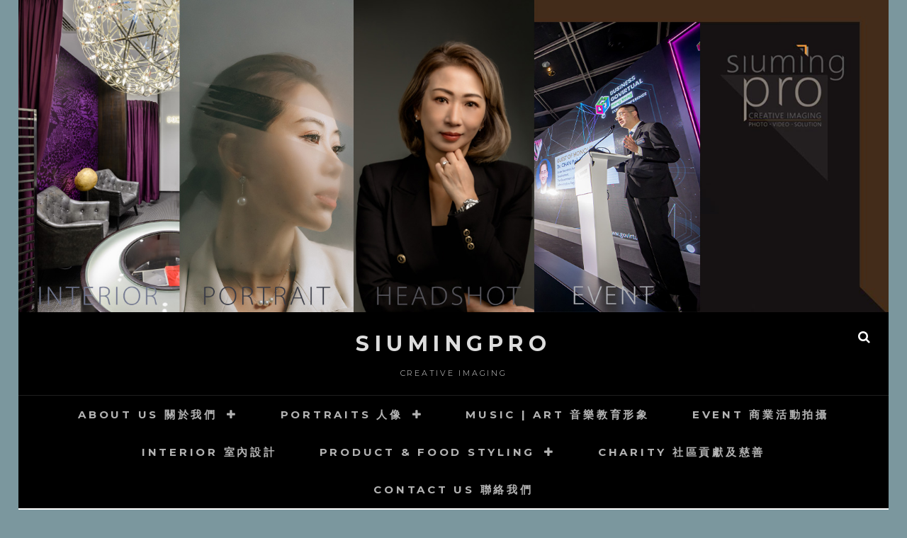

--- FILE ---
content_type: text/html; charset=UTF-8
request_url: https://www.siumingpro.com/
body_size: 7166
content:
<!DOCTYPE html>
<html >
<head>
<meta charset="UTF-8">
<meta name="viewport" content="width=device-width, initial-scale=1">
<link rel="profile" href="https://gmpg.org/xfn/11">

<title>SiumingPro &#8211; Creative Imaging</title>
<link rel='dns-prefetch' href='//fonts.googleapis.com' />
<link rel='dns-prefetch' href='//s.w.org' />
<link rel="alternate" type="application/rss+xml" title="SiumingPro &raquo; Feed" href="https://www.siumingpro.com/feed/" />
<link rel="alternate" type="application/rss+xml" title="SiumingPro &raquo; Comments Feed" href="https://www.siumingpro.com/comments/feed/" />
		<script type="text/javascript">
			window._wpemojiSettings = {"baseUrl":"https:\/\/s.w.org\/images\/core\/emoji\/2.4\/72x72\/","ext":".png","svgUrl":"https:\/\/s.w.org\/images\/core\/emoji\/2.4\/svg\/","svgExt":".svg","source":{"concatemoji":"https:\/\/www.siumingpro.com\/wp-includes\/js\/wp-emoji-release.min.js?ver=4.9.7"}};
			!function(a,b,c){function d(a,b){var c=String.fromCharCode;l.clearRect(0,0,k.width,k.height),l.fillText(c.apply(this,a),0,0);var d=k.toDataURL();l.clearRect(0,0,k.width,k.height),l.fillText(c.apply(this,b),0,0);var e=k.toDataURL();return d===e}function e(a){var b;if(!l||!l.fillText)return!1;switch(l.textBaseline="top",l.font="600 32px Arial",a){case"flag":return!(b=d([55356,56826,55356,56819],[55356,56826,8203,55356,56819]))&&(b=d([55356,57332,56128,56423,56128,56418,56128,56421,56128,56430,56128,56423,56128,56447],[55356,57332,8203,56128,56423,8203,56128,56418,8203,56128,56421,8203,56128,56430,8203,56128,56423,8203,56128,56447]),!b);case"emoji":return b=d([55357,56692,8205,9792,65039],[55357,56692,8203,9792,65039]),!b}return!1}function f(a){var c=b.createElement("script");c.src=a,c.defer=c.type="text/javascript",b.getElementsByTagName("head")[0].appendChild(c)}var g,h,i,j,k=b.createElement("canvas"),l=k.getContext&&k.getContext("2d");for(j=Array("flag","emoji"),c.supports={everything:!0,everythingExceptFlag:!0},i=0;i<j.length;i++)c.supports[j[i]]=e(j[i]),c.supports.everything=c.supports.everything&&c.supports[j[i]],"flag"!==j[i]&&(c.supports.everythingExceptFlag=c.supports.everythingExceptFlag&&c.supports[j[i]]);c.supports.everythingExceptFlag=c.supports.everythingExceptFlag&&!c.supports.flag,c.DOMReady=!1,c.readyCallback=function(){c.DOMReady=!0},c.supports.everything||(h=function(){c.readyCallback()},b.addEventListener?(b.addEventListener("DOMContentLoaded",h,!1),a.addEventListener("load",h,!1)):(a.attachEvent("onload",h),b.attachEvent("onreadystatechange",function(){"complete"===b.readyState&&c.readyCallback()})),g=c.source||{},g.concatemoji?f(g.concatemoji):g.wpemoji&&g.twemoji&&(f(g.twemoji),f(g.wpemoji)))}(window,document,window._wpemojiSettings);
		</script>
		<style type="text/css">
img.wp-smiley,
img.emoji {
	display: inline !important;
	border: none !important;
	box-shadow: none !important;
	height: 1em !important;
	width: 1em !important;
	margin: 0 .07em !important;
	vertical-align: -0.1em !important;
	background: none !important;
	padding: 0 !important;
}
</style>
<link rel='stylesheet' id='jquery.bxslider-css'  href='//www.siumingpro.com/wp-content/plugins/testimonials-widget/includes/libraries/bxslider-4/dist/jquery.bxslider.css?ver=4.9.7' type='text/css' media='all' />
<link rel='stylesheet' id='Axl_Testimonials_Widget-css'  href='//www.siumingpro.com/wp-content/plugins/testimonials-widget/assets/css/testimonials-widget.css?ver=4.9.7' type='text/css' media='all' />
<link rel='stylesheet' id='catch-infinite-scroll-css'  href='https://www.siumingpro.com/wp-content/plugins/catch-infinite-scroll/public/css/catch-infinite-scroll-public.css?ver=1.1' type='text/css' media='all' />
<link rel='stylesheet' id='catch-instagram-feed-gallery-widget-css'  href='https://www.siumingpro.com/wp-content/plugins/catch-instagram-feed-gallery-widget/public/css/catch-instagram-feed-gallery-widget-public.css?ver=1.4' type='text/css' media='all' />
<link rel='stylesheet' id='cntctfrm_form_style-css'  href='https://www.siumingpro.com/wp-content/plugins/contact-form-plugin/css/form_style.css?ver=4.1.0' type='text/css' media='all' />
<link rel='stylesheet' id='essential-widgets-css'  href='https://www.siumingpro.com/wp-content/plugins/essential-widgets/public/css/essential-widgets-public.css?ver=1.2' type='text/css' media='all' />
<link rel='stylesheet' id='dashicons-css'  href='https://www.siumingpro.com/wp-includes/css/dashicons.min.css?ver=4.9.7' type='text/css' media='all' />
<link rel='stylesheet' id='to-top-css'  href='https://www.siumingpro.com/wp-content/plugins/to-top/public/css/to-top-public.css?ver=1.5.4' type='text/css' media='all' />
<link rel='stylesheet' id='fotografie-fonts-css'  href='//fonts.googleapis.com/css?family=Montserrat:300,300i,700,700i' type='text/css' media='all' />
<link rel='stylesheet' id='font-awesome-css'  href='https://www.siumingpro.com/wp-content/themes/fotografie/assets/css/font-awesome.css?ver=4.7.0' type='text/css' media='all' />
<link rel='stylesheet' id='fotografie-style-css'  href='https://www.siumingpro.com/wp-content/themes/fotografie/style.css?ver=4.9.7' type='text/css' media='all' />
<script type='text/javascript' src='https://www.siumingpro.com/wp-includes/js/jquery/jquery.js?ver=1.12.4'></script>
<script type='text/javascript' src='https://www.siumingpro.com/wp-includes/js/jquery/jquery-migrate.min.js?ver=1.4.1'></script>
<script type='text/javascript'>
/* <![CDATA[ */
var selector = {"jetpack_enabled":"","image":"https:\/\/www.siumingpro.com\/wp-content\/plugins\/catch-infinite-scroll\/image\/loader.gif","load_more_text":"Load More","finish_text":"No more items to display","event":"click","navigationSelector":"nav.navigation, nav#nav-below","nextSelector":"nav.navigation .nav-links a.next, nav.navigation .nav-links .nav-previous a, nav#nav-below .nav-previous a","contentSelector":"#content","itemSelector":"article.status-publish","type":"post"};
/* ]]> */
</script>
<script type='text/javascript' src='https://www.siumingpro.com/wp-content/plugins/catch-infinite-scroll/public/js/catch-infinite-scroll-public.js?ver=1.1'></script>
<script type='text/javascript' src='https://www.siumingpro.com/wp-content/plugins/catch-instagram-feed-gallery-widget/public/js/catch-instagram-feed-gallery-widget-public.js?ver=1.4'></script>
<script type='text/javascript' src='https://www.siumingpro.com/wp-content/plugins/essential-widgets/public/js/essential-widgets-public.js?ver=1.2'></script>
<script type='text/javascript'>
/* <![CDATA[ */
var to_top_options = {"scroll_offset":"100","icon_opacity":"50","style":"icon","icon_type":"dashicons-arrow-up-alt2","icon_color":"#ffffff","icon_bg_color":"#e0e0e0","icon_size":"32","border_radius":"5","image":"https:\/\/www.siumingpro.com\/wp-content\/plugins\/to-top\/admin\/images\/default.png","image_width":"65","image_alt":"","location":"bottom-right","margin_x":"20","margin_y":"20","show_on_admin":"0","enable_autohide":"0","autohide_time":"2","enable_hide_small_device":"0","small_device_max_width":"640","reset":"0"};
/* ]]> */
</script>
<script type='text/javascript' src='https://www.siumingpro.com/wp-content/plugins/to-top/public/js/to-top-public.js?ver=1.5.4'></script>
<script type='text/javascript'>
/* <![CDATA[ */
var pys_fb_pixel_options = {"woo":{"addtocart_enabled":false,"product_data":"variation"},"gdpr":{"disable":false,"enable_before_consent":"","ginger_enabled":false,"cookiebot_enabled":false}};
var pys_events = [{"type":"init","name":"945731162208611","params":[]},{"type":"track","name":"PageView","params":{"domain":"www.siumingpro.com"},"delay":0},{"type":"trackCustom","name":"GeneralEvent","params":{"post_type":"page","content_name":"SiumingPro","domain":"www.siumingpro.com"},"delay":0}];
/* ]]> */
</script>
<script type='text/javascript' src='https://www.siumingpro.com/wp-content/plugins/pixelyoursite/js/public.js?ver=5.3.1'></script>
<link rel='https://api.w.org/' href='https://www.siumingpro.com/wp-json/' />
<link rel="EditURI" type="application/rsd+xml" title="RSD" href="https://www.siumingpro.com/xmlrpc.php?rsd" />
<link rel="wlwmanifest" type="application/wlwmanifest+xml" href="https://www.siumingpro.com/wp-includes/wlwmanifest.xml" /> 
<meta name="generator" content="WordPress 4.9.7" />

		<!-- Facebook Pixel code is added on this page by PixelYourSite FREE v5.3.1 plugin. You can test it with Pixel Helper Chrome Extension. -->

				<style type="text/css">.recentcomments a{display:inline !important;padding:0 !important;margin:0 !important;}</style>
				<style type="text/css">
					.site-title a,
			.site-description {
				color: #dddddd;
			}
				</style>
		<style type="text/css" id="custom-background-css">
body.custom-background { background-color: #7b979e; }
</style>
<link rel="icon" href="https://www.siumingpro.com/wp-content/uploads/2023/04/cropped-306268167_463733049115583_2396813357832387144_n-32x32.jpg" sizes="32x32" />
<link rel="icon" href="https://www.siumingpro.com/wp-content/uploads/2023/04/cropped-306268167_463733049115583_2396813357832387144_n-192x192.jpg" sizes="192x192" />
<link rel="apple-touch-icon-precomposed" href="https://www.siumingpro.com/wp-content/uploads/2023/04/cropped-306268167_463733049115583_2396813357832387144_n-180x180.jpg" />
<meta name="msapplication-TileImage" content="https://www.siumingpro.com/wp-content/uploads/2023/04/cropped-306268167_463733049115583_2396813357832387144_n-270x270.jpg" />
<!-- To Top Custom CSS --><style type='text/css'>#to_top_scrollup {background-color: #e0e0e0;}</style></head>

<body class="home blog custom-background ect-post hfeed boxed-layout">
<div id="page" class="site">
	<div class="site-inner">
		<a class="skip-link screen-reader-text" href="#content">Skip to content</a>

		<header id="masthead" class="site-header" role="banner">

				<div class="custom-header-media">
		<div id="wp-custom-header" class="wp-custom-header"><img src="https://www.siumingpro.com/wp-content/uploads/2024/02/cropped-BannerBig_24Feb-1.jpg" width="1690" height="607" alt="SiumingPro" srcset="https://www.siumingpro.com/wp-content/uploads/2024/02/cropped-BannerBig_24Feb-1.jpg 1690w, https://www.siumingpro.com/wp-content/uploads/2024/02/cropped-BannerBig_24Feb-1-620x223.jpg 620w, https://www.siumingpro.com/wp-content/uploads/2024/02/cropped-BannerBig_24Feb-1-768x276.jpg 768w, https://www.siumingpro.com/wp-content/uploads/2024/02/cropped-BannerBig_24Feb-1-940x338.jpg 940w" sizes="(max-width: 1690px) 100vw, 1690px" /></div>	</div><!-- .custom-header-media -->

			<div class="site-header-main">

				
	<div class="site-branding">
		<div class="wrapper">
						<div id="site-details">
									<h1 class="site-title"><a href="https://www.siumingpro.com/" rel="home">SiumingPro</a></h1>
								<h2 class="site-description">Creative Imaging</h2>
			</div><!-- #site-details -->
		</div><!-- .wrapper -->
	</div><!-- .site-branding -->

				
<div class="site-search">
	<button class="search-toggle" aria-expanded="false">
		<span class="screen-reader-text">Search</span>
	</button><!-- .search-toggle -->
	<div class="search-wrapper">
		

<form role="search" method="get" class="search-form" action="https://www.siumingpro.com/">
	<label>
		<span class="screen-reader-text">Search for:</span>

		<input type="search" class="search-field" placeholder="Enter keyword&hellip;" value="" name="s" />
	</label>

	<button type="submit" class="search-submit"><span class="search-button-text">Search</span></button>
</form>
	</div><!-- .search-wrapper -->
</div><!-- .site-search -->

					<div class="menu-toggle-wrapper">
		<button id="menu-toggle" class="menu-toggle" aria-controls="top-menu" aria-expanded="false"></span><span class="menu-label">Menu</span></button>
	</div><!-- .menu-toggle-wrapper -->
	<div id="site-header-menu" class="site-header-menu">
		<div class="wrapper">
			
				<nav id="site-navigation" class="main-navigation" role="navigation" aria-label="Primary Menu">
					<ul id="primary-menu" class="menu nav-menu"><li id="menu-item-19099" class="menu-item menu-item-type-post_type menu-item-object-page menu-item-has-children menu-item-19099"><a href="https://www.siumingpro.com/aboutus/">About Us 關於我們</a>
<ul class="sub-menu">
	<li id="menu-item-19342" class="menu-item menu-item-type-post_type menu-item-object-page menu-item-19342"><a href="https://www.siumingpro.com/thematics-studio/">Studio 影樓場景</a></li>
</ul>
</li>
<li id="menu-item-20247" class="menu-item menu-item-type-post_type menu-item-object-page menu-item-has-children menu-item-20247"><a href="https://www.siumingpro.com/portraits-%e4%ba%ba%e5%83%8f/">PORTRAITS 人像</a>
<ul class="sub-menu">
	<li id="menu-item-19305" class="menu-item menu-item-type-taxonomy menu-item-object-category menu-item-19305"><a href="https://www.siumingpro.com/category/portraits/portrait-styling/">Portrait &#038; Styling 型像拍攝</a></li>
	<li id="menu-item-19306" class="menu-item menu-item-type-taxonomy menu-item-object-category menu-item-19306"><a href="https://www.siumingpro.com/category/portraits/professional-portrait/">Professional Portrait 專業人像</a></li>
</ul>
</li>
<li id="menu-item-21350" class="menu-item menu-item-type-taxonomy menu-item-object-category menu-item-21350"><a href="https://www.siumingpro.com/category/music_art/">Music | Art 音樂教育形象</a></li>
<li id="menu-item-20203" class="menu-item menu-item-type-taxonomy menu-item-object-category menu-item-20203"><a href="https://www.siumingpro.com/category/event/">Event 商業活動拍攝</a></li>
<li id="menu-item-19878" class="menu-item menu-item-type-taxonomy menu-item-object-category menu-item-19878"><a href="https://www.siumingpro.com/category/interior/">Interior 室內設計</a></li>
<li id="menu-item-19497" class="menu-item menu-item-type-taxonomy menu-item-object-category menu-item-has-children menu-item-19497"><a href="https://www.siumingpro.com/category/others/">Product &#038; Food Styling</a>
<ul class="sub-menu">
	<li id="menu-item-19095" class="menu-item menu-item-type-taxonomy menu-item-object-category menu-item-19095"><a href="https://www.siumingpro.com/category/product/">Product 產品拍攝</a></li>
	<li id="menu-item-19094" class="menu-item menu-item-type-taxonomy menu-item-object-category menu-item-19094"><a href="https://www.siumingpro.com/category/food-beverages/">Food &#038; Beverages 食物造型</a></li>
</ul>
</li>
<li id="menu-item-20492" class="menu-item menu-item-type-post_type menu-item-object-page menu-item-20492"><a href="https://www.siumingpro.com/charity/">Charity 社區貢獻及慈善</a></li>
<li id="menu-item-18985" class="menu-item menu-item-type-post_type menu-item-object-page menu-item-18985"><a href="https://www.siumingpro.com/contact-us-2/">Contact Us 聯絡我們</a></li>
</ul>
			
				<div class="mobile-search-wrapper">
					

<form role="search" method="get" class="search-form" action="https://www.siumingpro.com/">
	<label>
		<span class="screen-reader-text">Search for:</span>

		<input type="search" class="search-field" placeholder="Enter keyword&hellip;" value="" name="s" />
	</label>

	<button type="submit" class="search-submit"><span class="search-button-text">Search</span></button>
</form>
				</div><!-- .search-wrapper -->

			</nav><!-- .main-navigation -->
		</div><!-- .wrapper -->
	</div><!-- .site-header-menu -->

			</div><!-- .site-header-main -->

		</header>

		
		<div id="content" class="site-content">

			
			
				<div id="primary" class="content-area">
		<main id="main" class="site-main" role="main">

							<header class="blog-section-headline">
					<div class="page-title-wrapper">
						<h2 class="page-title">News</h2>
					</div><!-- .page-title-wrapper -->
				</header>
			
			<div id="infinite-post-wrap" class="post-archive">

								
					
<article id="post-19672 post-19672" class="post-19672 post type-post status-publish format-standard has-post-thumbnail sticky hentry category-blog category-portrait-styling category-portraits">

		<div class="post-thumbnail" style="background-image: url( 'https://www.siumingpro.com/wp-content/uploads/2022/03/DSC01439-533x533.jpg' )">
		<a class="cover-link" href="https://www.siumingpro.com/professional-portraits-2/"></a>
	</div>


	<div class="entry-container content-right">
		<div class="post-wrapper">
			<header class="entry-header">
				<h2 class="entry-title"><a href="https://www.siumingpro.com/professional-portraits-2/" rel="bookmark">Creative PORTRAITS &#8211; Sophia Tsang</a></h2>			</header>

			<div class="entry-summary">
							</div><!-- .entry-summary -->

							
<footer class="entry-meta">
	<span class="posted-on"><span class="screen-reader-text">Posted on</span> <time class="entry-date published" datetime="2022-03-08T18:06:47+00:00">March 8, 2022</time><time class="updated" datetime="2025-08-04T15:01:39+00:00">August 4, 2025</time></span><span class="byline"><span class="screen-reader-text">by </span><span class="author vcard"><a class="url fn n" href="https://www.siumingpro.com/author/sium8619/">sium8619</a></span></span><span class="comments-link"><a href="https://www.siumingpro.com/professional-portraits-2/#respond">Leave a comment</a></span></footer><!-- .entry-meta -->
					</div><!-- .post-wrapper -->
	</div><!-- .entry-container -->
</article><!-- #post-19672 -->

				
					
<article id="post-22025 post-22025" class="post-22025 post type-post status-publish format-standard has-post-thumbnail hentry category-portrait-styling category-portraits">

		<div class="post-thumbnail" style="background-image: url( 'https://www.siumingpro.com/wp-content/uploads/2026/01/Screenshot-2026-01-02-at-4.09.51 PM-533x533.jpg' )">
		<a class="cover-link" href="https://www.siumingpro.com/22025-2/"></a>
	</div>


	<div class="entry-container content-right">
		<div class="post-wrapper">
			<header class="entry-header">
				<h2 class="entry-title"><a href="https://www.siumingpro.com/22025-2/" rel="bookmark">Portrait- Kitman &#038; Wilson</a></h2>			</header>

			<div class="entry-summary">
				<p>Click to view more</p>
			</div><!-- .entry-summary -->

							
<footer class="entry-meta">
	<span class="posted-on"><span class="screen-reader-text">Posted on</span> <time class="entry-date published" datetime="2026-01-02T16:10:22+00:00">January 2, 2026</time><time class="updated" datetime="2026-01-02T16:13:05+00:00">January 2, 2026</time></span><span class="byline"><span class="screen-reader-text">by </span><span class="author vcard"><a class="url fn n" href="https://www.siumingpro.com/author/sium8619/">sium8619</a></span></span><span class="comments-link"><a href="https://www.siumingpro.com/22025-2/#respond">Leave a comment</a></span></footer><!-- .entry-meta -->
					</div><!-- .post-wrapper -->
	</div><!-- .entry-container -->
</article><!-- #post-22025 -->

				
					
<article id="post-22020 post-22020" class="post-22020 post type-post status-publish format-standard has-post-thumbnail hentry category-blog">

		<div class="post-thumbnail" style="background-image: url( 'https://www.siumingpro.com/wp-content/uploads/2025/12/SMPR0678-533x533.jpg' )">
		<a class="cover-link" href="https://www.siumingpro.com/22020-2/"></a>
	</div>


	<div class="entry-container content-right">
		<div class="post-wrapper">
			<header class="entry-header">
				<h2 class="entry-title"><a href="https://www.siumingpro.com/22020-2/" rel="bookmark">Opening Shooting &#8211; Amaar</a></h2>			</header>

			<div class="entry-summary">
				<p>https://www.sznews.com/news/content/2025-12/18/content_31817657.htm Click to view more</p>
			</div><!-- .entry-summary -->

							
<footer class="entry-meta">
	<span class="posted-on"><span class="screen-reader-text">Posted on</span> <time class="entry-date published" datetime="2025-12-19T15:35:57+00:00">December 19, 2025</time><time class="updated" datetime="2026-01-02T16:12:18+00:00">January 2, 2026</time></span><span class="byline"><span class="screen-reader-text">by </span><span class="author vcard"><a class="url fn n" href="https://www.siumingpro.com/author/sium8619/">sium8619</a></span></span><span class="comments-link"><a href="https://www.siumingpro.com/22020-2/#respond">Leave a comment</a></span></footer><!-- .entry-meta -->
					</div><!-- .post-wrapper -->
	</div><!-- .entry-container -->
</article><!-- #post-22020 -->

				
					
<article id="post-22016 post-22016" class="post-22016 post type-post status-publish format-standard has-post-thumbnail hentry category-product">

		<div class="post-thumbnail" style="background-image: url( 'https://www.siumingpro.com/wp-content/uploads/2025/12/Screenshot-2025-12-16-at-10.27.49 AM-533x533.png' )">
		<a class="cover-link" href="https://www.siumingpro.com/product-shooting-cartier/"></a>
	</div>


	<div class="entry-container content-right">
		<div class="post-wrapper">
			<header class="entry-header">
				<h2 class="entry-title"><a href="https://www.siumingpro.com/product-shooting-cartier/" rel="bookmark">Product shooting &#8211; Cartier</a></h2>			</header>

			<div class="entry-summary">
				<p>Click to view more IG: Sunglasses from @excellentoptical_joaoyu Brand of glasses: @cartier &nbsp;</p>
			</div><!-- .entry-summary -->

							
<footer class="entry-meta">
	<span class="posted-on"><span class="screen-reader-text">Posted on</span> <time class="entry-date published" datetime="2025-12-16T10:28:58+00:00">December 16, 2025</time><time class="updated" datetime="2025-12-16T10:29:44+00:00">December 16, 2025</time></span><span class="byline"><span class="screen-reader-text">by </span><span class="author vcard"><a class="url fn n" href="https://www.siumingpro.com/author/sium8619/">sium8619</a></span></span><span class="comments-link"><a href="https://www.siumingpro.com/product-shooting-cartier/#respond">Leave a comment</a></span></footer><!-- .entry-meta -->
					</div><!-- .post-wrapper -->
	</div><!-- .entry-container -->
</article><!-- #post-22016 -->

				
					
<article id="post-22011 post-22011" class="post-22011 post type-post status-publish format-standard has-post-thumbnail hentry category-portrait-styling category-portraits">

		<div class="post-thumbnail" style="background-image: url( 'https://www.siumingpro.com/wp-content/uploads/2025/12/Screenshot-2025-12-12-at-12.25.50 PM-533x533.png' )">
		<a class="cover-link" href="https://www.siumingpro.com/portrait-styling-katherine/"></a>
	</div>


	<div class="entry-container content-right">
		<div class="post-wrapper">
			<header class="entry-header">
				<h2 class="entry-title"><a href="https://www.siumingpro.com/portrait-styling-katherine/" rel="bookmark">Portrait &#038; Styling &#8211; Katherine</a></h2>			</header>

			<div class="entry-summary">
				<p>Click to view more</p>
			</div><!-- .entry-summary -->

							
<footer class="entry-meta">
	<span class="posted-on"><span class="screen-reader-text">Posted on</span> <time class="entry-date published updated" datetime="2025-12-12T12:27:35+00:00">December 12, 2025</time></span><span class="byline"><span class="screen-reader-text">by </span><span class="author vcard"><a class="url fn n" href="https://www.siumingpro.com/author/sium8619/">sium8619</a></span></span><span class="comments-link"><a href="https://www.siumingpro.com/portrait-styling-katherine/#respond">Leave a comment</a></span></footer><!-- .entry-meta -->
					</div><!-- .post-wrapper -->
	</div><!-- .entry-container -->
</article><!-- #post-22011 -->

				
					
<article id="post-22006 post-22006" class="post-22006 post type-post status-publish format-standard has-post-thumbnail hentry category-event">

		<div class="post-thumbnail" style="background-image: url( 'https://www.siumingpro.com/wp-content/uploads/2025/12/Screenshot-2025-12-05-at-2.30.34 PM-533x533.png' )">
		<a class="cover-link" href="https://www.siumingpro.com/annual-dinner-virtus/"></a>
	</div>


	<div class="entry-container content-right">
		<div class="post-wrapper">
			<header class="entry-header">
				<h2 class="entry-title"><a href="https://www.siumingpro.com/annual-dinner-virtus/" rel="bookmark">#HopeWell Annual Dinner &#8211; Virtus</a></h2>			</header>

			<div class="entry-summary">
				<p>Click to view more</p>
			</div><!-- .entry-summary -->

							
<footer class="entry-meta">
	<span class="posted-on"><span class="screen-reader-text">Posted on</span> <time class="entry-date published" datetime="2025-12-05T14:19:10+00:00">December 5, 2025</time><time class="updated" datetime="2025-12-05T14:30:56+00:00">December 5, 2025</time></span><span class="byline"><span class="screen-reader-text">by </span><span class="author vcard"><a class="url fn n" href="https://www.siumingpro.com/author/sium8619/">sium8619</a></span></span><span class="comments-link"><a href="https://www.siumingpro.com/annual-dinner-virtus/#respond">Leave a comment</a></span></footer><!-- .entry-meta -->
					</div><!-- .post-wrapper -->
	</div><!-- .entry-container -->
</article><!-- #post-22006 -->

				
					
<article id="post-22002 post-22002" class="post-22002 post type-post status-publish format-standard has-post-thumbnail hentry category-portrait-styling category-portraits">

		<div class="post-thumbnail" style="background-image: url( 'https://www.siumingpro.com/wp-content/uploads/2025/11/螢幕截圖-2025-11-04-下午5.45.12-533x533.png' )">
		<a class="cover-link" href="https://www.siumingpro.com/portrait-styling-fon/"></a>
	</div>


	<div class="entry-container content-right">
		<div class="post-wrapper">
			<header class="entry-header">
				<h2 class="entry-title"><a href="https://www.siumingpro.com/portrait-styling-fon/" rel="bookmark">Portrait &#038; Styling – Fon</a></h2>			</header>

			<div class="entry-summary">
				<p>Click to view more   #siumingpro #portrait #portraitphotography #styling  </p>
			</div><!-- .entry-summary -->

							
<footer class="entry-meta">
	<span class="posted-on"><span class="screen-reader-text">Posted on</span> <time class="entry-date published" datetime="2025-11-04T17:48:16+00:00">November 4, 2025</time><time class="updated" datetime="2025-11-04T17:48:53+00:00">November 4, 2025</time></span><span class="byline"><span class="screen-reader-text">by </span><span class="author vcard"><a class="url fn n" href="https://www.siumingpro.com/author/sium8619/">sium8619</a></span></span><span class="comments-link"><a href="https://www.siumingpro.com/portrait-styling-fon/#respond">Leave a comment</a></span></footer><!-- .entry-meta -->
					</div><!-- .post-wrapper -->
	</div><!-- .entry-container -->
</article><!-- #post-22002 -->

				
					
<article id="post-21991 post-21991" class="post-21991 post type-post status-publish format-standard has-post-thumbnail hentry category-portrait-styling category-portraits">

		<div class="post-thumbnail" style="background-image: url( 'https://www.siumingpro.com/wp-content/uploads/2025/11/螢幕截圖-2025-11-04-下午5.03.26-533x533.png' )">
		<a class="cover-link" href="https://www.siumingpro.com/portrait-styling-van/"></a>
	</div>


	<div class="entry-container content-right">
		<div class="post-wrapper">
			<header class="entry-header">
				<h2 class="entry-title"><a href="https://www.siumingpro.com/portrait-styling-van/" rel="bookmark">Portrait &#038; Styling – Van</a></h2>			</header>

			<div class="entry-summary">
				<p>Click to view more #siumingpro #portrait #portraitphotography #styling</p>
			</div><!-- .entry-summary -->

							
<footer class="entry-meta">
	<span class="posted-on"><span class="screen-reader-text">Posted on</span> <time class="entry-date published" datetime="2025-11-04T17:02:29+00:00">November 4, 2025</time><time class="updated" datetime="2025-11-04T17:09:09+00:00">November 4, 2025</time></span><span class="byline"><span class="screen-reader-text">by </span><span class="author vcard"><a class="url fn n" href="https://www.siumingpro.com/author/sium8619/">sium8619</a></span></span><span class="comments-link"><a href="https://www.siumingpro.com/portrait-styling-van/#respond">Leave a comment</a></span></footer><!-- .entry-meta -->
					</div><!-- .post-wrapper -->
	</div><!-- .entry-container -->
</article><!-- #post-21991 -->

				
					
<article id="post-21981 post-21981" class="post-21981 post type-post status-publish format-standard has-post-thumbnail hentry category-portrait-styling category-portraits">

		<div class="post-thumbnail" style="background-image: url( 'https://www.siumingpro.com/wp-content/uploads/2025/10/螢幕截圖-2025-10-21-下午12.03.31-533x533.png' )">
		<a class="cover-link" href="https://www.siumingpro.com/portrait-styling-hailey/"></a>
	</div>


	<div class="entry-container content-right">
		<div class="post-wrapper">
			<header class="entry-header">
				<h2 class="entry-title"><a href="https://www.siumingpro.com/portrait-styling-hailey/" rel="bookmark">Portrait &#038; Styling &#8211; Hailey</a></h2>			</header>

			<div class="entry-summary">
				<p>Click to view more  </p>
			</div><!-- .entry-summary -->

							
<footer class="entry-meta">
	<span class="posted-on"><span class="screen-reader-text">Posted on</span> <time class="entry-date published updated" datetime="2025-10-21T12:04:13+00:00">October 21, 2025</time></span><span class="byline"><span class="screen-reader-text">by </span><span class="author vcard"><a class="url fn n" href="https://www.siumingpro.com/author/sium8619/">sium8619</a></span></span><span class="comments-link"><a href="https://www.siumingpro.com/portrait-styling-hailey/#respond">Leave a comment</a></span></footer><!-- .entry-meta -->
					</div><!-- .post-wrapper -->
	</div><!-- .entry-container -->
</article><!-- #post-21981 -->

				
					
<article id="post-21976 post-21976" class="post-21976 post type-post status-publish format-standard has-post-thumbnail hentry category-blog category-interior">

		<div class="post-thumbnail" style="background-image: url( 'https://www.siumingpro.com/wp-content/uploads/2025/10/螢幕截圖-2025-10-13-下午2.39.40-533x533.png' )">
		<a class="cover-link" href="https://www.siumingpro.com/hopewell-hotel-interior/"></a>
	</div>


	<div class="entry-container content-right">
		<div class="post-wrapper">
			<header class="entry-header">
				<h2 class="entry-title"><a href="https://www.siumingpro.com/hopewell-hotel-interior/" rel="bookmark">HopeWell Hotel Interior Shooting</a></h2>			</header>

			<div class="entry-summary">
				<p>Click to view more   </p>
			</div><!-- .entry-summary -->

							
<footer class="entry-meta">
	<span class="posted-on"><span class="screen-reader-text">Posted on</span> <time class="entry-date published" datetime="2025-10-13T14:43:09+00:00">October 13, 2025</time><time class="updated" datetime="2025-10-13T15:00:26+00:00">October 13, 2025</time></span><span class="byline"><span class="screen-reader-text">by </span><span class="author vcard"><a class="url fn n" href="https://www.siumingpro.com/author/sium8619/">sium8619</a></span></span><span class="comments-link"><a href="https://www.siumingpro.com/hopewell-hotel-interior/#respond">Leave a comment</a></span></footer><!-- .entry-meta -->
					</div><!-- .post-wrapper -->
	</div><!-- .entry-container -->
</article><!-- #post-21976 -->

				
					
<article id="post-21971 post-21971" class="post-21971 post type-post status-publish format-standard has-post-thumbnail hentry category-blog category-interior">

		<div class="post-thumbnail" style="background-image: url( 'https://www.siumingpro.com/wp-content/uploads/2025/10/螢幕截圖-2025-10-13-下午2.40.11-533x533.png' )">
		<a class="cover-link" href="https://www.siumingpro.com/new-world-millennium-hotel-wedding-portrait-shooting/"></a>
	</div>


	<div class="entry-container content-right">
		<div class="post-wrapper">
			<header class="entry-header">
				<h2 class="entry-title"><a href="https://www.siumingpro.com/new-world-millennium-hotel-wedding-portrait-shooting/" rel="bookmark">New World Millennium Hotel Shooting</a></h2>			</header>

			<div class="entry-summary">
				<p>Click to view more   </p>
			</div><!-- .entry-summary -->

							
<footer class="entry-meta">
	<span class="posted-on"><span class="screen-reader-text">Posted on</span> <time class="entry-date published" datetime="2025-10-13T14:40:55+00:00">October 13, 2025</time><time class="updated" datetime="2025-10-13T14:59:44+00:00">October 13, 2025</time></span><span class="byline"><span class="screen-reader-text">by </span><span class="author vcard"><a class="url fn n" href="https://www.siumingpro.com/author/sium8619/">sium8619</a></span></span><span class="comments-link"><a href="https://www.siumingpro.com/new-world-millennium-hotel-wedding-portrait-shooting/#respond">Leave a comment</a></span></footer><!-- .entry-meta -->
					</div><!-- .post-wrapper -->
	</div><!-- .entry-container -->
</article><!-- #post-21971 -->

				
			</div><!-- .post-archive -->

			
	<nav class="navigation posts-navigation" role="navigation">
		<h2 class="screen-reader-text">Posts navigation</h2>
		<div class="nav-links"><div class="nav-previous"><a href="https://www.siumingpro.com/page/2/" >Older posts</a></div></div>
	</nav>		</main>
	</div>


		</div>
		<footer id="colophon" class="site-footer" role="contentinfo">
			

<aside class="widget-area footer-widget-area one" role="complementary">
	<div class="wrapper">
					<div class="widget-column footer-widget-1">
				<section id="text-2" class="widget widget_text">			<div class="textwidget"><h3 class="sub">Follow Us on Facebook</h3>
<div class="socialmedia-buttons smw_center" style="margin:0 auto">
    <a href="https://www.facebook.com/SiuMIngPro/" rel="nofollow" target="_blank"><center><br />
        <img src="/wp-content/plugins/social-media-widget/images/default/32/facebook.png" alt="Follow Us on Facebook Facebook" title="Follow Us on Facebook Facebook"  style="opacity: 0.5; -moz-opacity: 0.5;" class="fade" /><br />
</center><br /></div></div>
		</section>			</div><!-- .widget-area -->
		
		
			</div><!-- .footer-widgets-wrapper -->
</aside><!-- .footer-widgets -->


			<div id="site-generator">
				<div class="wrapper">
					<div class="site-social">
   </div><!-- .site-social -->

					<div class="site-info">
	Copyright &copy; 2026 <a href="https://www.siumingpro.com/">SiumingPro</a>. All Rights Reserved.  &#124; Fotografie&nbsp;by&nbsp;<a target="_blank" href="https://catchthemes.com/">Catch Themes</a></div><!-- .site-info -->


				</div><!-- .wrapper -->
			</div><!-- #site-generator -->
		</footer>
	</div><!-- .site-inner -->
</div><!-- #page -->
<a href="#masthead" id="scrollup" class="backtotop"><span class="screen-reader-text">Scroll Up</span></a><span id="to_top_scrollup" class="dashicons dashicons-arrow-up-alt2"><span class="screen-reader-text">Scroll Up</span></span><noscript><img height='1' width='1' style='display: none;' src='https://www.facebook.com/tr?id=945731162208611&ev=PageView&noscript=1&cd[domain]=www.siumingpro.com' alt='facebook_pixel'></noscript><noscript><img height='1' width='1' style='display: none;' src='https://www.facebook.com/tr?id=945731162208611&ev=GeneralEvent&noscript=1&cd[post_type]=page&cd[content_name]=SiumingPro&cd[domain]=www.siumingpro.com' alt='facebook_pixel'></noscript>
		<script type="text/javascript">
		/* <![CDATA[ */
		var pys_edd_ajax_events = [];
		/* ]]> */
		</script>

		<script type='text/javascript' src='https://www.siumingpro.com/wp-content/themes/fotografie/assets/js/skip-link-focus-fix.min.js?ver=20170616'></script>
<script type='text/javascript' src='https://www.siumingpro.com/wp-content/themes/fotografie/assets/js/navigation.min.js?ver=20170616'></script>
<script type='text/javascript' src='https://www.siumingpro.com/wp-content/themes/fotografie/assets/js/jquery.matchHeight.min.js?ver=20151215'></script>
<script type='text/javascript'>
/* <![CDATA[ */
var fotografieScreenReaderText = {"expand":"expand child menu","collapse":"collapse child menu"};
/* ]]> */
</script>
<script type='text/javascript' src='https://www.siumingpro.com/wp-content/themes/fotografie/assets/js/custom-scripts.min.js?ver=20170616'></script>
<script type='text/javascript' src='https://www.siumingpro.com/wp-content/themes/fotografie/assets/js/fitvids.min.js?ver=1.1'></script>
<script type='text/javascript' src='https://www.siumingpro.com/wp-includes/js/wp-embed.min.js?ver=4.9.7'></script>
<!-- This site is optimized with the Catch Web Tools v1.9.9 - https://catchplugins.com/plugins/catch-web-tools/ -->

<!-- / Catch Web Tools plugin. -->

<script defer src="https://static.cloudflareinsights.com/beacon.min.js/vcd15cbe7772f49c399c6a5babf22c1241717689176015" integrity="sha512-ZpsOmlRQV6y907TI0dKBHq9Md29nnaEIPlkf84rnaERnq6zvWvPUqr2ft8M1aS28oN72PdrCzSjY4U6VaAw1EQ==" data-cf-beacon='{"version":"2024.11.0","token":"1f6ca415b6864559af8b203068b4d81d","r":1,"server_timing":{"name":{"cfCacheStatus":true,"cfEdge":true,"cfExtPri":true,"cfL4":true,"cfOrigin":true,"cfSpeedBrain":true},"location_startswith":null}}' crossorigin="anonymous"></script>
</body>
</html>


--- FILE ---
content_type: text/css
request_url: https://www.siumingpro.com/wp-content/plugins/catch-infinite-scroll/public/css/catch-infinite-scroll-public.css?ver=1.1
body_size: 136
content:
/**
 * All of the CSS for your public-facing functionality should be
 * included in this file.
 */

.ctis-load-more-container,
.ctis-finished-notice {
    text-align: center;
    clear: both;
}

.ctis-finished-notice {
    margin-bottom: 20px;
}

#ctis-loading
{
    clear: both;
    display: none;
    text-align: center;    
}

#ctis-loading img
{
    max-width: 100%;
    width: auto;
}

.create-masonry:not(.woocommerce) .ctis-finished-notice,
.catchadaptive-masonry:not(.woocommerce) .ctis-finished-notice {
    position: absolute;
    width: 100%;
    bottom: 0px;
}

.infinite-loader {
    color: #000;
    display: block;
}

#infinite-handle span button,
#infinite-handle span button:focus,
#infinite-handle span button:hover {
    display: inline;
    position: static;
    padding: 0;
    margin: 0;
    border: none;
    line-height: inherit;
    background: 0 0;
    color: inherit;
    cursor: pointer;
    font-size: inherit;
    font-weight: inherit;
    font-family: inherit;
    box-shadow: none;
    -webkit-transition: none;
    transition: none;
}

@media (max-width:800px) {
    #infinite-handle span:before {
        display: none;
    }
    #infinite-handle span {
        display: block;
    }
}

.ctis-load-more button,
.ctis-load-more button:hover,
.ctis-load-more button:focus,
.ctis-load-more button:active{
    outline: 0;
}


--- FILE ---
content_type: text/css
request_url: https://www.siumingpro.com/wp-content/plugins/essential-widgets/public/css/essential-widgets-public.css?ver=1.2
body_size: -173
content:
/**
 * All of the CSS for your public-facing functionality should be
 * included in this file.
 */

.tagcloud.rounded-corners a {
    border-radius: 10px;
}

--- FILE ---
content_type: text/css
request_url: https://www.siumingpro.com/wp-content/themes/fotografie/style.css?ver=4.9.7
body_size: 13054
content:
/*
Theme Name: Fotografie
Theme URI: https://catchthemes.com/themes/fotografie/
Author: Catch Themes
Author URI: https://catchthemes.com/
Description: Fotografie is a modern Photography WordPress Theme that comes with high-quality features and minimal design. True to the essence of the German word, Fotografie is simple, elegant and straightforward WordPress theme to showcase your photography. It is ideal for creating photography websites for Photographers, Graphic Designers, Freelancers, Artists, or Bloggers. It comes with basic features that are extremely crucial, like header media options, hero content, portfolio, featured content, color options and menu options to create a simple and elegant website in no time. Designed to make your photographs stand out with clear, easy to read content, Fotografie has it all to take your photoblogs to the next level. Fotografie stands out in the respect that it puts your photographs in the limelight while doing all the important background work. Showcase to the world what's important - your Fotografie. This theme is translation ready. For more details, check out the Theme Instructions at https://catchthemes.com/theme-instructions/fotografie/ and Support forum at https://catchthemes.com/support-forum/forum/fotografie-free/.
Version: 1.6.2
License: GNU General Public License v3 or later
License URI: http://www.gnu.org/licenses/gpl-3.0.html
Text Domain: fotografie
Tags: one-column, two-columns, left-sidebar,  flexible-header, custom-background, custom-logo, custom-header, custom-menu, editor-style, featured-image-header, featured-images, footer-widgets, rtl-language-support, translation-ready, blog, photography, portfolio

This theme, like WordPress, is licensed under the GPL.
Use it to make something cool, have fun, and share what you've learned with others.

Fotografie is created by the theme generator at http://components.underscores.me/, (C) 2015-2016 Automattic, Inc.
Components is distributed under the terms of the GNU GPL v2 or later.

Normalizing styles have been helped along thanks to the fine work of
Nicolas Gallagher and Jonathan Neal http://necolas.github.com/normalize.css/
*/

/*--------------------------------------------------------------
>>> TABLE OF CONTENTS:
----------------------------------------------------------------
# Normalize
# Accessibility
# Alignments
# Clearings
# Typography
  ## FontAwesome
# Forms
# Formatting
# Lists
# Tables
# Navigation
  ## Main Menu
  ## Social Menu
  ## Scroll Up
# Links
# Layout
  ## Header
  ## Slider
  ## Breadcrumb
  ## Posts
  ## Pages
  ## Footer
  ## Featured Content & Portfolio
  ## Extra Elements
# Comments
# Widgets
# Infinite scroll
# Media
  ## Galleries
# Media Queries
  ## >= 534px
  ## >= 768px
  ## >= 1024px
  ## >= 1152px
  ## >= 1280px
  ## >= 1360px
  ## >= 1440px
--------------------------------------------------------------*/

/*--------------------------------------------------------------
# Normalize
--------------------------------------------------------------*/
html {
  font-family: sans-serif;
  -webkit-text-size-adjust: 100%;
  -ms-text-size-adjust: 100%;
}

body {
  margin: 0;
}

article,
aside,
details,
figcaption,
figure,
footer,
header,
main,
menu,
nav,
section,
summary {
  display: block;
}

audio,
canvas,
progress,
video {
  display: inline-block;
  vertical-align: baseline;
}

audio:not([controls]) {
  display: none;
  height: 0;
}

[hidden],
template {
  display: none;
}

a {
  background-color: transparent;
}

a:active,
a:hover {
  outline: 0;
}

abbr[title] {
  border-bottom: 1px dotted;
}

b,
strong {
  font-weight: bold;
}

dfn {
  font-style: italic;
}

h1 {
  font-size: 2em;
  margin: 0.67em 0;
}

mark {
  background: #ff0;
  color: #000;
}

small {
  font-size: 80%;
}

sub,
sup {
  font-size: 75%;
  line-height: 0;
  position: relative;
  vertical-align: baseline;
}

sup {
  top: -0.5em;
}

sub {
  bottom: -0.25em;
}

img {
  border: 0;
}

svg:not(:root) {
  overflow: hidden;
}

figure {
  margin: 1em 40px;
}

hr {
  box-sizing: content-box;
  height: 0;
}

pre {
  overflow: auto;
}

code,
kbd,
pre,
samp {
  font-family: monospace, monospace;
  font-size: 1em;
}

button,
input,
optgroup,
select,
textarea {
  color: inherit;
  font: inherit;
  margin: 0;
}

button {
  overflow: visible;
}

button,
select {
  text-transform: none;
}

button,
html input[type="button"],
input[type="reset"],
input[type="submit"] {
  -webkit-appearance: button;
  cursor: pointer;
}

button[disabled],
html input[disabled] {
  cursor: default;
}

button::-moz-focus-inner,
input::-moz-focus-inner {
  border: 0;
  padding: 0;
}

input {
  line-height: normal;
}

input[type="checkbox"],
input[type="radio"] {
  box-sizing: border-box;
  padding: 0;
}

input[type="number"]::-webkit-inner-spin-button,
input[type="number"]::-webkit-outer-spin-button {
  height: auto;
}

input[type="search"] {
  -webkit-appearance: textfield;
  box-sizing: content-box;
}

input[type="search"]::-webkit-search-cancel-button,
input[type="search"]::-webkit-search-decoration {
  -webkit-appearance: none;
}

fieldset {
  border: 1px solid #c0c0c0;
  margin: 0 2px;
  padding: 0.35em 0.625em 0.75em;
}

legend {
  border: 0;
  padding: 0;
}

textarea {
  overflow: auto;
}

optgroup {
  font-weight: bold;
}

table {
  border-collapse: collapse;
  border-spacing: 0;
}

td,
th {
  padding: 0;
}

/*--------------------------------------------------------------
# Accessibility
--------------------------------------------------------------*/
/* Text meant only for screen readers. */
.screen-reader-text,
.mobile-search-wrapper .search-button-text,
.widget-area .widget_search .search-button-text,
.comment-author .says,
.comment-list .reply span {
  clip: rect(1px, 1px, 1px, 1px);
  position: absolute !important;
  height: 1px;
  width: 1px;
  overflow: hidden;
}

.screen-reader-text:focus,
.mobile-search-wrapper .search-button-text:focus,
.widget-area .widget_search .search-button-text:focus,
.comment-author .says:focus,
.comment-list .reply span:focus {
  background-color: #f1f1f1;
  border-radius: 3px;
  box-shadow: 0 0 2px 2px rgba(0, 0, 0, 0.6);
  clip: auto !important;
  color: #21759b;
  display: block;
  font-size: 14px;
  font-size: 0.875rem;
  font-weight: bold;
  height: auto;
  left: 5px;
  line-height: normal;
  padding: 15px 23px 14px;
  text-decoration: none;
  top: 5px;
  width: auto;
  z-index: 100000;
  /* Above WP toolbar. */
}

/* Do not show the outline on the skip link target. */
#content[tabindex="-1"]:focus {
  outline: 0;
}

/*--------------------------------------------------------------
# Alignments
--------------------------------------------------------------*/
.alignleft {
  display: inline;
  float: left;
  margin: 0.6em 1.5em 1.5em 0;
}

.alignright {
  display: inline;
  float: right;
  margin: 0.6em 0 1.5em 1.5em;
}

.aligncenter {
  clear: both;
  display: block;
  margin-left: auto;
  margin-right: auto;
}

/*--------------------------------------------------------------
# Clearings
--------------------------------------------------------------*/
.clear:before,
.clear:after,
.singular-section:before,
.singular-section:after,
.entry-content:before,
.entry-content:after,
.comment-content:before,
.comment-content:after,
.site-header:before,
.site-header:after,
.site-content:before,
.site-content:after,
.featured-content-wrapper:before,
.featured-content-wrapper:after,
.hero-content-wrapper:before,
.hero-content-wrapper:after,
.site-footer:before,
.site-footer:after,
.footer-widget-area:before,
.footer-widget-area:after,
.comment-meta:before,
.comment-meta:after {
  content: "";
  display: table;
  table-layout: fixed;
}

.clear:after,
.singular-section:after,
.entry-content:after,
.comment-content:after,
.site-header:after,
.site-content:after,
.featured-content-wrapper:after,
.hero-content-wrapper:after,
.site-footer:after,
.footer-widget-area:after,
.comment-meta:after {
  clear: both;
}

/*--------------------------------------------------------------
# Typography
--------------------------------------------------------------*/
body {
  color: rgba(0, 0, 0, 0.70);
  font-family: 'Montserrat', sans-serif;
  font-size: 16px;
  font-size: 1rem;
  font-weight: 300;
  line-height: 1.647;
}

h1, h2, h3, h4, h5, h6 {
  clear: both;
  font-weight: 300;
  letter-spacing: 0.05em;
  margin: 0 0 21px;
}

h1,
.entry-title {
  font-size: 32px;
  font-size: 2rem;
  line-height: 1.4;
}

h2 {
  font-size: 26px;
  font-size: 1.625rem;
  line-height: 1.63;
}

h3,
#feature-slider .entry-title,
.portfolio-wrapper .entry-title,
.featured-content-wrapper .entry-title,
.widget-area .widget-title,
.comments-title,
.comment-reply-title {
  font-size: 20px;
  font-size: 1.25rem;
  line-height: 1.5;
}

h4 {
  font-size: 16px;
  font-size: 1rem;
  line-height: 1.647;
}

h5 {
  font-size: 14px;
  font-size: 0.875rem;
  line-height: 1.66;
}

h6,
.blog-section-headline .archive-title-type,
table caption,
.wp-caption-text,
.comment-notes,
.comment-metadata,
.site-info {
  font-size: 12px;
  font-size: 0.75rem;
  line-height: 1.6923;
}

.entry-meta,
table caption,
.portfolio-wrapper .portfolio-entry-header,
.featured-content-wrapper .entry-header,
.blog-section-headline .archive-title-type,
.content-area .entry-footer span span,
.content-area .entry-footer .edit-link,
.post-navigation .meta-nav,
.comment-reply-title {
  letter-spacing: 0.10em;
  text-transform: uppercase;
}

.site-title,
.site-description,
.button,
button,
input[type="button"],
input[type="reset"],
input[type="submit"],
.main-navigation a,
.comment-navigation a,
.posts-navigation a,
.site-main #infinite-handle span button,
.footer-widget-area.widget-area .widget-title,
.site-info {
  letter-spacing: 0.25em;
  text-transform: uppercase;
}

p {
  margin: 0 0 28px;
  padding: 0;
}

dfn, cite, em, i {
  font-style: italic;
}

address {
  margin: 0 0 28px;
}

pre {
  background-color: rgba(0, 0, 0, 0.08);
  font-family: 'Courier 10 Pitch', Courier, monospace;
  font-size: 15px;
  font-size: 0.9375rem;
  line-height: 1.6;
  margin-bottom: 1.6em;
  max-width: 100%;
  overflow: auto;
  padding: 28px;
  white-space: pre;
  white-space: pre-wrap;
  word-wrap: break-word;
}

code, kbd, tt, var {
  font-family: Monaco, Consolas, 'Andale Mono', 'DejaVu Sans Mono', monospace;
  font-size: 15px;
  font-size: 0.9375rem;
}

abbr, acronym {
  border-bottom: 1px dotted #666;
  cursor: help;
}

mark, ins {
  background: #fff9c0;
  text-decoration: none;
}

big {
  font-size: 125%;
}

blockquote {
  font-style: italic;
  line-height: 1.353;
  overflow: hidden;
  margin: 28px 0 28px -60px;
  position: relative;
  padding-left: 60px;
}

blockquote, q {
  quotes: "" "";
}

blockquote:after, q:before, q:after {
  content: "";
}

blockquote:before {
  content: "\201C";
  position: absolute;
  left: 0;
  top: 33px;
  font-size: 120px;
  line-height: 28px;
}

/*--------------------------------------------------------------
## FontAwesome
--------------------------------------------------------------*/
.wp-custom-header-video-button:before,
.search-toggle:before,
.widget-area .widget_search .search-submit:before,
.menu-toggle:before,
.main-navigation .menu-item-has-children > a:after,
.main-navigation .page_item_has_children > a:after,
.dropdown-toggle:after,
.mobile-search-wrapper .search-submit:before,
.social-navigation a:before,
#feature-slider .cycle-prev:before,
#feature-slider .cycle-next:before,
.entry-breadcrumbs a:after,
.comment-list .reply a:before,
#scrollup:before {
  display: inline-block;
  font-family: 'FontAwesome';
  font-style: normal;
  font-variant: normal;
  font-weight: normal;
  line-height: 1;
  text-rendering: auto;
  -webkit-font-smoothing: antialiased;
  -moz-osx-font-smoothing: grayscale;
}

.search-toggle:before,
.mobile-search-wrapper .search-submit:before,
.widget-area .widget_search .search-submit:before {
  content: "\f002";
}

.menu-toggle:before {
  content: "\2630";
}

.search-toggle.open:before,
.menu-toggle.toggled-on:before  {
  content: "\f00d";
}

.dropdown-toggle:after {
  content: "\f067";
}

.active.dropdown-toggle:after {
  content: "\f068";
}

#feature-slider .cycle-prev:before {
  content: "\f053";
}

#feature-slider .cycle-next:before {
  content: "\f054";
}

.entry-breadcrumbs a:after {
  content: "\f101";
  padding-left: 7px;
}

.comment-list .reply a:before {
  content: "\f112";
}

.wp-custom-header-video-play:before {
  content: "\f04b";
}

.wp-custom-header-video-pause:before {
  content: "\f04c";
}

#scrollup:before {
  content: "\f077";
}

/*--------------------------------------------------------------
# Forms
--------------------------------------------------------------*/
label {
  display: block;
  padding-left: 14px;
}

.wpcf7-form label {
  padding-left: 0;
}

input[type="text"],
input[type="email"],
input[type="url"],
input[type="password"],
input[type="search"],
input[type="number"],
input[type="tel"],
input[type="range"],
input[type="date"],
input[type="month"],
input[type="week"],
input[type="time"],
input[type="datetime"],
input[type="datetime-local"],
input[type="color"],
textarea,
select {
  background: rgba(0, 0, 0, 0.08);
  border: none;
  border-radius: unset;
  box-sizing: border-box;
  color: rgba(0, 0, 0, 0.70);
  line-height: 1.235;
  padding: 7px 14px;
}

.site-footer input[type="text"],
.site-footer input[type="email"],
.site-footer input[type="url"],
.site-footer input[type="password"],
.site-footer input[type="search"],
.site-footer input[type="number"],
.site-footer input[type="tel"],
.site-footer input[type="range"],
.site-footer input[type="date"],
.site-footer input[type="month"],
.site-footer input[type="week"],
.site-footer input[type="time"],
.site-footer input[type="datetime"],
.site-footer input[type="datetime-local"],
.site-footer input[type="color"],
.site-footer textarea,
.site-footer select {
  background-color: #141414;
  color: rgba(255, 255, 255, 0.70);
}

input[type="text"]:focus,
input[type="email"]:focus,
input[type="url"]:focus,
input[type="password"]:focus,
input[type="search"]:focus,
input[type="number"]:focus,
input[type="tel"]:focus,
input[type="range"]:focus,
input[type="date"]:focus,
input[type="month"]:focus,
input[type="week"]:focus,
input[type="time"]:focus,
input[type="datetime"]:focus,
input[type="datetime-local"]:focus,
input[type="color"]:focus,
textarea:focus,
select:focus {
  color: rgba(0, 0, 0, 1);
}

.site-footer input[type="text"]:focus,
.site-footer input[type="email"]:focus,
.site-footer input[type="url"]:focus,
.site-footer input[type="password"]:focus,
.site-footer input[type="search"]:focus,
.site-footer input[type="number"]:focus,
.site-footer input[type="tel"]:focus,
.site-footer input[type="range"]:focus,
.site-footer input[type="date"]:focus,
.site-footer input[type="month"]:focus,
.site-footer input[type="week"]:focus,
.site-footer input[type="time"]:focus,
.site-footer input[type="datetime"]:focus,
.site-footer input[type="datetime-local"]:focus,
.site-footer input[type="color"]:focus,
.site-footer textarea:focus,
.site-footer select:focus {
  color: rgba(255, 255, 255, 1);
}

select {
  border: 1px solid rgba(0, 0, 0, 0.25);
}

.site-footer select {
  border-color: rgba(255, 255, 255, 0.05);
}

textarea {
  width: 100%;
}

button,
input[type="button"],
input[type="reset"],
input[type="submit"] {
  background: rgba(0, 0, 0, 1);
  border: none;
  border-radius: unset;
  box-sizing: border-box;
  color: #fff;
  font-size: 15px;
  font-size: 0.9375rem;
  font-weight: 700;
  line-height: 1.3999;
  padding: 7px 35px;
}

.site-footer button,
.site-footer .button,
.site-footer input[type="button"],
.site-footer input[type="reset"],
.site-footer input[type="submit"] {
  background: rgba(255, 255, 255, 1);
  color: #000;
}

button:hover,
input[type="button"]:hover,
input[type="reset"]:hover,
input[type="submit"]:hover {
  background: rgba(0, 0, 0, 0.7);
}

button:active, button:focus,
input[type="button"]:active,
input[type="button"]:focus,
input[type="reset"]:active,
input[type="reset"]:focus,
input[type="submit"]:active,
input[type="submit"]:focus {
  background: rgba(0, 0, 0, 0.7);
  color: #000;
}

.site-footer button:hover,
.site-footer .button:hover,
.site-footer input[type="button"]:hover,
.site-footer input[type="reset"]:hover,
.site-footer input[type="submit"]:hover {
  background: rgba(255, 255, 255, 0.7);
  color: #000;
}

.site-footer button:active,
.site-footer button:focus,
.site-footer .button:active,
.site-footer .button:focus,
.site-footer input[type="button"]:active,
.site-footer input[type="button"]:focus,
.site-footer input[type="reset"]:active,
.site-footer input[type="reset"]:focus,
.site-footer input[type="submit"]:active,
.site-footer input[type="submit"]:focus {
  background: rgba(255, 255, 255, 0.7);
}

.post-password-form label {
  padding: 0;
  text-align: center;
}

.post-password-form input[type="password"] {
  display: block;
  width: 100%;
}

.post-password-form input[type="submit"] {
  display: block;
  margin: 14px auto 0;
}

/*--------------------------------------------------------------
# Formattings
--------------------------------------------------------------*/
hr {
  background-color: rgba(0, 0, 0, 0.25);
  border: 0;
  height: 1px;
  margin-bottom: 28px;
}

.drop-cap:first-letter {
  float: left;
  font-size: 102px;
  font-size: 6.375rem;
  line-height: 0.6;
  margin: 6px 16px 6px -3px;
}

/*--------------------------------------------------------------
# Lists
--------------------------------------------------------------*/
ul,
ol {
  margin: 0 0 28px 28px;
  padding: 0;
}

ul {
  list-style: disc;
}

ol {
  list-style: decimal;
}

li > ul,
li > ol {
  margin-bottom: 0;
  margin-left: 28px;
}

dt {
  font-weight: 700;
}

dd {
  margin: 0 28px 28px;
}

/*--------------------------------------------------------------
# Tables
--------------------------------------------------------------*/
table,
table caption {
  border: 1px solid rgba(0, 0, 0, 0.25);
  border-width: 1px 1px 0 1px;
}

table {
  border-collapse: collapse;
  font-size: 16px;
  font-size: 1rem;
  line-height: 1.2;
  margin: 0 0 28px;
  table-layout: fixed;
  /* Prevents HTML tables from becoming too wide */
  width: 100%;
}

table caption {
  text-align: center;
}

table a {
  color: rgba(0, 0, 0, 0.70);
  font-weight: 700;
}

th {
  text-align: left;
}

th,
td,
table caption {
  padding: 21px;
}

tr {
  border-bottom: 1px solid rgba(0, 0, 0, 0.12);
}

/*--------------------------------------------------------------
# Navigation
--------------------------------------------------------------*/

/*--------------------------------------------------------------
## Main Menu
--------------------------------------------------------------*/
.site-header-menu {
  clear: both;
  display: block;
}

.main-navigation {
  clear: both;
  display: block;
  float: left;
  width: 100%;
}

.main-navigation ul {
  display: none;
  list-style: none;
  margin: 0;
  padding-left: 0;
}

.main-navigation ul ul li {
  display: block;
  padding: 0 14px;
  text-align: left;
}

.main-navigation ul ul .menu-item-has-children > a:after {
  float: right;
  padding: 13px 0;
}

.main-navigation ul ul ul {
  left: -999em;
  top: 0;
}

.main-navigation li {
  border-top: 1px solid #1f1f1f;
  display: block;
  position: relative;
}

.main-navigation a {
  color: rgba(255, 255, 255, 0.70);
  display: block;
  font-size: 15px;
  font-size: 0.9375rem;
  font-weight: 700;
  line-height: 1.667;
  padding: 14px 28px;
  text-decoration: none;
}

.main-navigation a:hover,
.main-navigation a:focus,
.main-navigation ul.menu li:hover > a,
.main-navigation ul.menu li.focus > a,
.main-navigation ul.menu li:active > a {
    color: #fff;
}

.main-navigation .menu-item-has-children > a,
.main-navigation .page_item_has_children > a {
  padding-right: 50px;
}

.main-navigation ul ul a {
  text-transform: none;
  font-weight: 300;
  letter-spacing: normal;
  line-height: 2.6;
  padding: 2px 14px;
}

.main-navigation ul ul a:hover,
.main-navigation ul ul > li.focus > a {
  background-color: #0d0d0d;
}

/* Small menu. */
.menu-toggle-wrapper {
  border-top: 1px solid #1f1f1f;
}

.menu-toggle {
  background: none;
  border: none;
  -webkit-box-shadow: none;
  box-shadow: none;
  text-shadow: none;
  color: #fff;
  margin: 0 auto;
  padding: 14px 28px;
  font-size: 15px;
  font-size: 0.9375rem;
}

.menu-toggle:hover,
.menu-toggle:focus {
  background-color: #4c4c4c;
  -webkit-box-shadow: none;
  box-shadow: none;
  border-color: #1f1f1f;
}

.menu-toggle:focus {
  outline: thin solid;
}

.mobile-search-wrapper {
  border-top: 1px solid #1f1f1f;
  clear: both;
  display: none;
  padding: 14px 28px;

}

.site-header-menu.toggled-on .menu,
.site-header-menu.toggled-on .mobile-search-wrapper {
  display: block;
}

.mobile-search-wrapper .search-form {
  position: relative;
}

.mobile-search-wrapper label {
  padding: 0;
}

.mobile-search-wrapper .search-field {
  background-color: #141414;
  box-sizing: border-box;
  -webkit-appearance: none;
  -webkit-border-radius: 0;
  border-radius: 0;
  color: rgba(255, 255, 255, 0.70);
  margin: 0;
  font-size: 15px;
  font-size: 0.9375rem;
  padding: 6px 12px;
  width: -webkit-calc(100% - 41px);
  width: calc(100% - 41px);
}

.mobile-search-wrapper .search-field:focus {
  color: rgba(255, 255, 255, 1);
}

.mobile-search-wrapper .search-submit {
  background: rgba(255, 255, 255, 1);
  -webkit-border-radius: 0;
  border-radius: 0;
  bottom: 0;
  color: #000;
  overflow: hidden;
  padding: 0;
  position: absolute;
  right: 0;
  top: 0;
  width: 42px;
}

.mobile-search-wrapper .search-submit:hover,
.mobile-search-wrapper .search-submit:focus {
  background: rgba(255, 255, 255, 0.7);
}

.menu-toggle,
.main-navigation.toggled ul {
  display: block;
}

.menu-toggle:before {
  display: inline-block;
  font-size: 20px;
  font-size: 1.25rem;
  line-height: 15px;
  margin-right: 5px;
}

.menu-toggle.toggled-on:before {
  font-size: 20px;
  font-size: 1.25rem;
  line-height: 15px;
}

.dropdown-toggle {
  position: absolute;
  right: 0;
  top: 0;
  border: 0;
  border-radius: unset;
  background-color: transparent;
  -webkit-box-shadow: none;
  box-shadow: none;
  color: #fff;
  text-shadow: none;
  font-size: 16px;
  font-size: 1rem;
  padding: 18px;
  line-height: 1.1;
}

.sub-menu .dropdown-toggle {
  padding: 13px 18px;
}

.dropdown-toggle:hover,
.dropdown-toggle:focus {
  background-color: transparent;
  -webkit-box-shadow: none;
  box-shadow: none;
  color: rgba(255, 255, 255, 0.70);
}

.site-main .comment-navigation,
.site-main .posts-navigation,
.site-main .pagination,
.site-main #infinite-handle {
  clear: both;
  display: inline-block;
  margin: 49px 0;
  overflow: hidden;
  text-align: center;
  width: 100%;
}

.site-main .posts-navigation .nav-links {
  padding: 0 35px;
}

.comment-navigation .nav-next,
.posts-navigation .nav-next,
.post-navigation .nav-next {
  margin-top: 21px;
}

.site-main #infinite-handle span {
  background-color: transparent;
  display: inline-block;
}

.post-navigation {
  clear: both;
  max-width: 826px;
  overflow: hidden;
  padding: 0 35px;
  width: 100%;
}

.post-navigation .nav-links {
  border-collapse: collapse;
  display: table;
  table-layout: fixed;
  width: 100%;
}

.post-navigation .nav-previous,
.post-navigation .nav-next {
  border: 2px solid rgba(0, 0, 0, 0.12);
  text-align: center;
}

.post-navigation a {
  display: block;
  padding: 28px;
}

.post-navigation .meta-nav {
  color: rgba(0, 0, 0, 0.70);
  display: block;
  font-size: 11px;
  font-size: 0.6875rem;
  line-height: 2.54;
}

.post-navigation a:hover .meta-nav {
  color: #fff;
}

.button,
.comment-navigation a,
.posts-navigation a,
.site-main #infinite-handle span button {
  background-color: #000;
  color: #fff;
  display: inline-block;
  font-size: 15px;
  font-size: 0.9375rem;
  line-height: 1.667;
  padding: 14px 28px;
}

.site-main #infinite-handle span button {
  -webkit-box-shadow: none;
  box-shadow: none;
  text-shadow: none;
}

.site-main #infinite-handle span button:hover,
.site-main #infinite-handle span button:focus {
  font-size: 15px;
  font-size: 0.9375rem;
  line-height: 1.667;
  padding: 14px 28px;
}

.button:hover,
.button:focus,
.comment-navigation a:hover,
.comment-navigation a:focus,
.posts-navigation a:hover,
.posts-navigation a:focus,
.post-navigation a:hover,
.post-navigation a:focus,
.site-main #infinite-handle span button:hover,
.site-main #infinite-handle span button:focus {
  background: rgba(0, 0, 0, 0.7);
  color: #fff;
}

/*--------------------------------------------------------------
## Social Menu
--------------------------------------------------------------*/

.social-navigation ul {
  list-style: none;
  margin: 0 0 21px;
}

.social-navigation li {
  display: inline-block;
  margin: 0 7px 7px 0;
}

.social-navigation a {
  background-color: transparent;
  border: 1px solid #171717;
  -webkit-border-radius: 50%;
  border-radius: 50%;
  color: #c3c3c3;
  display: block;
  height: 36px;
  position: relative;
  width: 36px;
}

#secondary .social-navigation a {
  border-color: #c3c3c3;
}

.social-navigation a:before {
  content: "\f0c1";
  display: block;
  height: 34px;
  line-height: 34px;
  text-align: center;
  width: 34px;
}

.social-navigation a:hover,
.social-navigation a:focus{
  background: rgba(255, 255, 255, 0.90);
  color: #000;
}

#secondary .social-navigation a:hover,
#secondary .social-navigation a:focus {
  background: rgba(102, 102, 102, 0.2);
}

.social-navigation a[href*="codepen.io"]:before {
  content: "\f1cb";
}

.social-navigation a[href*="digg.com"]:before {
  content: "\f1a6";
}

.social-navigation a[href*="dribbble.com"]:before {
  content: "\f17d";
}

.social-navigation a[href*="dropbox.com"]:before {
  content: "\f16b";
}

.social-navigation a[href*="facebook.com"]:before {
  content: "\f09a";
}

.social-navigation a[href*="flickr.com"]:before {
  content: "\f16e";
}

.social-navigation a[href*="foursquare.com"]:before {
  content: "\f180";
}

.social-navigation a[href*="plus.google.com"]:before {
  content: "\f2b3";
}

.social-navigation a[href*="github.com"]:before {
  content: "\f09b";
}

.social-navigation a[href*="instagram.com"]:before {
  content: "\f16d";
}

.social-navigation a[href*="linkedin.com"]:before {
  content: "\f0e1";
}

.social-navigation a[href*="path.com"]:before {
  content: "\f20c";
}

.social-navigation a[href*="pinterest.com"]:before {
  content: "\f0d2";
}

.social-navigation a[href*="getpocket.com"]:before {
  content: "\f265";
}

.social-navigation a[href*="reddit.com"]:before {
  content: "\f1a1";
}

.social-navigation a[href*="skype.com"]:before {
  content: "\f17e";
}

.social-navigation a[href*="stumbleupon.com"]:before {
  content: "\f1a4";
}

.social-navigation a[href*="tumblr.com"]:before {
  content: "\f174";
}

.social-navigation a[href*="twitter.com"]:before {
  content: "\f099";
}

.social-navigation a[href*="vimeo.com"]:before {
  content: "\f27d";
}

.social-navigation a[href*="wordpress.com"]:before,
.social-navigation a[href*="wordpress.org"]:before {
  content: "\f19a";
}

.social-navigation a[href*="youtube.com"]:before {
  content: "\f167";
}

.social-navigation a[href^="mailto:"]:before {
  content: "\f0e0";
}

.social-navigation a[href*="spotify.com"]:before {
  content: "\f1bc";
}

.social-navigation a[href*="twitch.tv"]:before {
  content: "\f1e8";
}

.social-navigation a[href$="/feed/"]:before {
  content: "\f09e";
}

.social-navigation a[href*="amazon.com"]:before {
  content: "\f270";
}

.social-navigation a[href*="apple.com"]:before {
  content: "\f179";
}

.social-navigation a[href*="bandcamp.com"]:before {
  content: "\f2d5";
}

.social-navigation a[href*="behance.com"]:before {
  content: "\f1b4";
}

.social-navigation a[href*="deviantart.com"]:before {
  content: "\f1bd";
}

.social-navigation a[href*="etsy.com"]:before {
  content: "\f2d7";
}

/*--------------------------------------------------------------
## Scroll Up
--------------------------------------------------------------*/
#scrollup {
  background: rgba(0, 0, 0, 1.0);
  -webkit-border-radius:  50%;
  border: 1px solid rgba(255, 255, 255, 0.25);
  border-radius: 50%;
  color: rgba(255, 255, 255, 0.70);
  cursor: pointer;
  display: none;
  font-size: 16px;
  font-size: 1rem;
  line-height: 1.87;
  outline: none;
  padding: 7px 14px;
  position: fixed;
  bottom: 20px;
  right: 20px;
  text-decoration: none;
  width: 46px;
  height: 46px;
  z-index: 9999;
}

#scrollup:hover,
#scrollup:focus {
  background: rgba(0, 0, 0, 0.7);
  color: #fff;
}

/*--------------------------------------------------------------
# Links
--------------------------------------------------------------*/
a {
  color: rgba(0, 0, 0, 1);
  text-decoration: none;
}

a:hover,
a:focus,
a:active {
  color: rgba(0, 0, 0, 0.7);
}

a:focus {
  outline: thin dotted;
}

a:hover,
a:active {
  outline: 0;
}

/*--------------------------------------------------------------
# Layout
--------------------------------------------------------------*/
html {
  box-sizing: border-box;
}

*,
*:before,
*:after {
  /* Inherit box-sizing to make it easier to change the property for components that leverage other behavior; see http://css-tricks.com/inheriting-box-sizing-probably-slightly-better-best-practice/ */
  box-sizing: inherit;
}

body {
  background-color: #f6f6f6;
}

.site-inner {
  background-color: #fff;
  position: relative;
  word-wrap: break-word;
  margin: 0 auto;
  max-width: 1600px;
  width: 100%;
}

.fluid-layout .site-inner {
  max-width: 100%;
}

.wrapper {
  max-width: 1148px;
  margin: 0 auto;
}

.site-footer .wrapper {
  max-width: 1218px;
}

.fluid-layout .portfolio-wrapper,
.fluid-layout .featured-content-wrapper,
.fluid-layout .hero-content-wrapper .section-content-wrap,
.fluid-layout .post-archive {
  display: block;
  margin: 0 auto;
  max-width: 1920px;
}

.full-width-layout .site-content .wrapper {
  max-width: 100%;
}

.singular-section .content-area .entry-header,
.singular-section .content-area .entry-content,
.singular-section .content-area .entry-footer,
.singular-section .content-area .comments-area,
.woocommerce .site-main {
  display: block;
  margin: 0 auto;
  max-width: 826px;
  padding: 0 35px;
  width: 100%;
}

.full-width-layout .content-area .entry-header,
.full-width-layout .content-area .entry-content,
.full-width-layout .content-area .entry-footer,
.full-width-layout .content-area .comments-area,
.full-width-layout.woocommerce .site-main {
  max-width: 100%;
}

.fluid-layout.full-width-layout .content-area .entry-header,
.fluid-layout.full-width-layout .content-area .entry-content,
.fluid-layout.full-width-layout .content-area .entry-footer,
.fluid-layout.full-width-layout .content-area .comments-area,
.fluid-layout.full-width-layout.woocommerce .site-main {
  max-width: 1920px;
}

.full-content-width-layout .content-area .entry-header,
.full-content-width-layout .content-area .entry-content,
.full-content-width-layout .content-area .entry-footer,
.full-content-width-layout .content-area .comments-area,
.full-content-width-layout.woocommerce .site-main {
  max-width: 1148px;
}

/* Two Columens Layout (Content with Primary Sidebar) */
.two-columns-layout .content-area .entry-header,
.two-columns-layout .content-area .entry-content,
.two-columns-layout .content-area .entry-footer,
.two-columns-layout .content-area .comments-area,
.two-columns-layout.woocommerce .site-main  {
  max-width: 100%;
  padding: 0;
}

.two-columns-layout .singular-section {
  max-width: 1196px;
}

.two-columns-layout #primary {
  float: left;
  padding: 0 35px;
  width: 100%;
}

.two-columns-layout .content-area .entry-header {
  text-align: left;
}

.two-columns-layout .content-area .post-thumbnail,
.two-columns-layout .content-area .entry-content {
  margin: 28px 0;
}

.two-columns-layout #secondary {
  float: right;
  padding: 0 35px;
  width: 100%;
}

.content-right.two-columns-layout #primary {
  float: right;
}

.content-right.two-columns-layout #secondary {
  float: left;
}

.entry-content > :last-child,
.entry-summary > :last-child,
.comment-content > :last-child,
.taxonomy-description > :last-child,
blockquote > :last-child,
.widget > :last-child,
.footer-meta-area .author-bio,
.footer-meta-area .nav-next .post-title {
  margin-bottom: 0;
}

/*--------------------------------------------------------------
## Header
--------------------------------------------------------------*/
#masthead {
  background-color: #000;
}

.site-header-main {
  position: relative;
}

.custom-header-media {
  display: block;
  margin: 0 auto;
  position: relative;
  width: 100%;
}

.custom-header-media img {
  width: 100%;
}

.has-header-video .custom-header-media {
  min-height: 400px;
}

.custom-header-media iframe,
.custom-header-media video {
  position: absolute;
  top: 0;
  left: 0;
  width: 100%;
}

/* For browsers that support 'object-fit' */
@supports ( object-fit: cover ) {
  .custom-header-media iframe,
  .custom-header-media video {
    height: 100%;
    left: 0;
    -o-object-fit: cover;
    object-fit: cover;
    top: 0;
    -ms-transform: none;
    -moz-transform: none;
    -webkit-transform: none;
    transform: none;
    width: 100%;
  }
}

.wp-custom-header-video-button {
  background: rgba(0, 0, 0, 0.2);
  -webkit-border-radius: 50%;
  border-radius: 50%;
  display: block;
  letter-spacing: 0;
  margin: 0 auto;
  padding: 14px 19px;
  position: absolute;
  bottom: 70px;
  left: 48.3%;
  text-align: center;
}

.site-branding {
  text-align: center;
  padding: 18px 35px 14px;
}

.custom-logo-link {
  display: block;
  margin: 0 auto 7px;
}

.site-title {
  font-size: 22px;
  font-size: 1.375rem;
  font-weight: 700;
  line-height: 1.6333;
}

.site-title a {
  color: #fff;
  text-decoration: none;
}

.site-title a:hover,
.site-title a:focus {
  color: rgba(255, 255, 255, 0.70);
}

.site-description {
  color: rgba(255, 255, 255, 0.50);
  font-size: 11px;
  font-size: 0.6875rem;
  line-height: 1.82;
}

.site-title,
.site-description {
  margin: 0 0 7px;
}

.site-search {
  display: none;
  position: absolute;
  top: 0;
  right: 0;
}

.search-toggle {
  background: transparent;
  border: none;
  -webkit-box-shadow: none;
  box-shadow: none;
  color: #fff;
  display: block;
  float: right;
  font-size: 18px;
  font-size: 1.125rem;
  letter-spacing: 0.01em;
  line-height: 1;
  padding: 26px 16px;
  text-shadow: none;
}

.site-title a:hover,
.site-title a:focus,
.search-toggle:hover,
.search-toggle:focus {
  background: transparent;
  border: none;
  -webkit-box-shadow: none;
  box-shadow: none;
  color: rgba(255, 255, 255, 0.70);
  text-shadow: none;
}

.search-wrapper {
  background-color: #fff;
  clear: both;
  display: none;
  position: relative;
  padding: 28px;
  width: 322px;
  z-index: 199;
}

.search-wrapper:before {
  border: solid;
  content: "";
  position: absolute;
  top: -14px;
  right: 16px;
  border-color: rgba(136, 183, 213, 0);
  border-bottom-color: #fff;
  border-width: 7px;
}

.search-wrapper label {
  padding-left: 0;
}

.search-wrapper .search-field,
.search-wrapper .search-submit {
  width: 100%;
}

.search-wrapper .search-field {
  background: rgba(0, 0, 0, 0.08);
  color: rgba(0, 0, 0, 0.70);
  margin-bottom: 14px;
}

.site-main .search-form {
  margin-bottom: 28px;
}

.site-main .search-form label {
  display: block;
  padding-left: 0;
  float: left;
}

.site-main .search-form label {
  display: block;
  float: left;
  clear: none;
}

/*--------------------------------------------------------------
## Slider
--------------------------------------------------------------*/
#feature-slider {
  background-color: #000;
  clear: both;
  display: block;
  position: relative;
  width: 100%;
  overflow: hidden;
}

#feature-slider .wrapper {
  max-width: 100%;
}

#feature-slider .hentry {
  width: 100%;
}

#feature-slider .slider-image {
  margin: 0;
}

#feature-slider .slider-image-thumbnail {
  background-position: center;
  background-repeat: no-repeat;
  background-size: cover;
  content: "";
  display: block;
  position: absolute;
  top: 0;
  left: 0;
  width: 100%;
  height: 100%;
}

#feature-slider .slider-content-wrapper {
  padding: 35px;
  position: absolute;
  top: 50%;
  left: 0;
  right: 0;
  text-align: center;
  z-index: 101;
  width: 100%;
  -webkit-transform: translateY(-50%);
  -moz-transform: translateY(-50%);
  -ms-transform: translateY(-50%);
  -o-transform: translateY(-50%);
  transform: translateY(-50%);
}

#feature-slider .entry-container {
  color: #fff;
  display: block;
  margin: 0 auto;
}

#feature-slider .entry-container a {
  color: #fff;
  text-decoration: none;
}

#feature-slider .entry-summary,
#feature-slider .entry-content {
  color: #fff;
  display: none;
  margin-top: 14px;
}

#feature-slider .cycle-pager {
  display: block;
  position: absolute;
  bottom: 20px;
  left: 0;
  text-align: center;
  width: 100%;
  z-index: 199;
}

#feature-slider .cycle-pager span {
  background-color: #ddd;
  color: #ddd;
  cursor: pointer;
  display: inline-block;
  height: 4px;
  margin: 0 5px;
  overflow: hidden;
  width: 40px;
}

#feature-slider .cycle-pager span.cycle-pager-active {
  background-color: #fff;
  color: #fff;
}

#feature-slider .more-link {
  margin-top: 1.5em;
}

#feature-slider .more-link span {
  background-color: transparent;
  border: 1px solid #fff;
  color: #fff;
  cursor: pointer;
  display: inline-block;
  margin: 0 auto;
  padding: 14px 28px;
  text-align: center;
}

#feature-slider .more-link:hover span,
#feature-slider .more-link:focus span {
  background-color: #000;
  border-color: #000;
}

#feature-slider .cycle-prev,
#feature-slider .cycle-next {
  background-color: transparent;
  border:  1px solid #fff;
  -webkit-border-radius:  50%;
  border-radius: 50%;
  color: #fff;
  cursor: pointer;
  outline: none;
  opacity: 0;
  filter: alpha(opacity=0);
  letter-spacing: 0;
  position: absolute;
  top: 48%;
  padding: 7px;
  text-align: center;
  text-decoration: none;
  -moz-transition:    all 0.2s ease-in-out;
  -webkit-transition: all 0.2s ease-in-out;
  transition:         all 0.2s ease-in-out;
  width: 43px;
  height: 43px;
  z-index: 199;
}

#feature-slider .cycle-prev {
  left: -42px;
}

#feature-slider .cycle-next {
  right: -42px;
}

#feature-slider .cycle-prev:hover,
#feature-slider .cycle-prev:focus,
#feature-slider .cycle-next:hover,
#feature-slider .cycle-next:focus {
  background-color: #000;
  border-color: #000;
  color: #fff;
  text-decoration: none;
}

/*--------------------------------------------------------------
## Breadcrumb
--------------------------------------------------------------*/
.breadcrumb-area {
  border-bottom: 1px solid rgba(0, 0, 0, 0.05);
  font-size: 13px;
  font-size: 0.8125rem;
  padding: 0 7px;
  text-transform: uppercase;
  text-align: center;
  width: 100%;
}

.entry-breadcrumbs a,
.breadcrumb-current {
  display: inline-block;
  padding: 14px 7px;
}


/*--------------------------------------------------------------
## Posts
--------------------------------------------------------------*/
.sticky {
  display: block;
}

.hentry {
  margin: 0 0 28px;
}

.page-content,
.entry-content {
  margin: 28px 0 0;
}

.entry-title {
  margin: 0 0 14px;
  text-transform: uppercase;
}

.entry-meta {
  font-size: 11px;
  font-size: 0.6875rem;
  margin: 0 0 28px;
}

.entry-meta a {
  color: rgba(0, 0, 0, 0.70);
  text-decoration: underline;
}

.entry-meta a:hover,
.entry-meta a:focus {
  color: rgba(0, 0, 0, 1);
  text-decoration: none;
}

.more-link {
  clear: both;
  color: #000;
  display: block;
  font-size: 11px;
  font-size: 0.6875rem;
  font-weight: 700;
  letter-spacing: 0.5em;
  line-height: 1.82;
  margin-top: 21px;
  text-transform: uppercase;
}

.more-link:hover,
.more-link:focus {
  color: rgba(0, 0, 0, 0.70);
}

.byline,
.updated:not(.published) {
  display: none;
}

.single .byline,
.group-blog .byline {
  display: inline;
}

.single .byline:before {
  color: rgba(0, 0, 0, 0.7);
  content: "/\00a0";
  margin: 0 10px 0 14px;
}

.hero-content-wrapper {
  background-color: rgba(0, 0, 0, 0.02);
  margin: 35px 0;
}

.post-archive .hentry,
.hero-content-wrapper .hentry {
  margin-bottom: 0;
  position: relative;
  width: 100%;
}

.post-archive .post-thumbnail,
.hero-content-wrapper .post-thumbnail {
  background-position: center center;
  background-size: cover;
  content: "";
  float: left;
  padding-bottom: 100%;
  position: relative;
  width: 100%;
}

.post-archive .post-thumbnail a,
.hero-content-wrapper .post-thumbnail a {
  position: absolute;
  top: 0;
  right:  0;
  bottom: 0;
  left: 0;
}

.post-archive .content-right,
.hero-content-wrapper .entry-container {
  clear: both;
  padding: 35px;
  width: 100%;
}

.hero-content-wrapper .entry-content {
  margin-top: 0;
}

.post-archive .full-content {
  width: 100%;
}

.post-archive .post-wrapper {
  max-width: 728px;
}

.post-archive .entry-title a,
.hero-content-wrapper .entry-title a {
  color: #000;
}

.post-archive .entry-title a:hover,
.post-archive .entry-title a:focus,
.hero-content-wrapper .entry-title a:hover,
.hero-content-wrapper .entry-title a:focus {
  color: rgba(0, 0, 0, 0.70)
}

.post-archive .entry-meta {
  line-height: 2.54;
  padding: 0;
  margin: 21px 0 0;
}

.post-archive .entry-meta .posted-on,
.post-archive .entry-meta .byline,
.post-archive .entry-meta .comments-link {
  display: inline-block;
  margin-right: 7px;
}

.post-archive .entry-meta a {
  text-decoration: underline;
}

.post-archive .entry-meta,
.post-archive .entry-meta a {
  color: rgba(0, 0, 0, 0.70);
}

.post-archive .entry-meta a:hover,
.post-archive .entry-meta a:focus {
  color: #000;
  text-decoration: none;
}

.post-archive .hentry:nth-child(2n) .entry-container {
    background-color: rgba(0, 0, 0, 0.02);
}

/* Sticky Post */
.post-archive .sticky .entry-container {
  background-color: #000;
  color: rgba(255, 255, 255, 0.70);
}

.post-archive .sticky .entry-title a,
.post-archive .sticky .more-link {
  color: #fff;
}

.post-archive .sticky .entry-title a:hover,
.post-archive .sticky .entry-title a:focus,
.post-archive .sticky .more-link:hover,
.post-archive .sticky .more-link:focus {
  color: rgba(255, 255, 255, 0.70);
}

.post-archive .sticky .entry-meta,
.post-archive .sticky .entry-meta a {
  color: rgba(255, 255, 255, 0.70);
}

.post-archive .sticky .entry-meta a:hover,
.post-archive .sticky .entry-meta a:focus {
  color: #fff;
}

.singular-section {
  padding: 35px 0;
}

.content-area .entry-footer {
  margin: 28px auto;
}

.content-area .entry-footer span span,
.content-area .entry-footer .edit-link {
  display: block;
}

.singular-section .content-area .entry-footer,
.hero-content-wrapper .entry-footer {
  margin-top: 28px;
}

.content-area .entry-footer .cat-links,
.content-area .entry-footer .tags-links,
.content-area .entry-footer .edit-link {
  display: block;
  margin-bottom: 14px;
}

.content-area .entry-footer .cat-links a,
.content-area .entry-footer .tags-links a {
  font-size: 16px;
  font-size: 1rem;
}

.singular-section .content-area .entry-header,
.singular-section .content-area .woocommerce-products-header {
  text-align: center;
}

.content-area .entry-title,
.content-area .woocommerce-products-header .page-title {
  margin: 0 0 28px;
}

.content-area .woocommerce-products-header .page-title {
  text-transform: uppercase;
}

.singular-section .content-area .post-thumbnail,
.post-navigation,
.comments-title {
  margin: 35px auto;
}

.singular-section .content-area .post-thumbnail img {
  display: block;
  margin: 0 auto;
}

/*--------------------------------------------------------------
## Pages
--------------------------------------------------------------*/
.page-links {
  clear: both;
  font-size: 24px;
  font-size: 1.5rem;
  line-height: 1.5;
  margin: 0 0 28px;
  text-transform: uppercase;
}

.page-links .page-link-text {
  margin-right: 14px;
}

.page-links .sep {
  margin: 0 7px;
}

.blog-section-headline {
   margin: 35px;
   text-align: center;
}

.page-title-wrapper {
   position: relative;
   z-index: 1;
}

.blog-section-headline .page-title {
  background: #fff;
  box-sizing: border-box;
  display: inline-block;
  font-weight: 700;
  line-height: 1.2;
  margin: 0;
  padding: 0;
  text-align: center;
  text-transform: uppercase;
  max-width: 100%;
}

.blog-section-headline .archive-title-type {
    display: block;
    max-width: 756px;
    font-weight: 300;
}

.blog-section-headline .taxonomy-description {
  margin: 7px auto 0;
  max-width: 756px;
}

/*--------------------------------------------------------------
## Footer
--------------------------------------------------------------*/
.site-footer {
  background-color: #000;
  color: rgba(255, 255, 255, 0.70);
  clear: both;
}

.footer-widget-area.widget-area .widget-title {
  color: rgba(255, 255, 255, 0.70);
}

.widget-area ul,
.widget-area ol {
    list-style: none;
    margin-left: 0;
}

.widget-area li {
  line-height: 2.47;
}

.widget_categories ul,
.widget_archive ul {
  text-align: right;
}

.widget_categories li,
.widget_archive li {
  display: block;
  height: 1%;
  overflow: hidden;
}

.widget_categories ul a,
.widget_archive ul a {
  float: left;
}

.footer-widget-area {
  padding: 28px 0;
}

.widget-area .widget-column {
  padding: 21px 35px;
  width: 100%;
}

.footer-widget-area a {
  color: rgba(255, 255, 255, 1);
}

.footer-widget-area a:hover,
.footer-widget-area a:focus {
  color: rgba(255, 255, 255, 0.70);
}

#site-generator {
  clear: both;
  padding: 49px 0;
}

.site-social,
.site-info {
  text-align: center;
  clear: both;
}

.site-info a {
  color: rgba(255, 255, 255, 0.70);
  text-decoration: none;
}

.site-info a:hover,
.site-info a:focus {
  color: rgba(255, 255, 255, 1);
}

/*--------------------------------------------------------------
## Featured Content & Portfolio
--------------------------------------------------------------*/
.portfolio-wrapper,
.featured-content-wrapper {
  overflow: hidden;
  text-align: center;
}

.portfolio-wrapper .hentry,
.featured-content-wrapper .hentry {
  margin: 0;
  position: relative;
  width: 100%;
}

.portfolio-wrapper img,
.featured-content-wrapper img {
  width: 100%;
}

.portfolio-wrapper .hentry:nth-child(2n) {
  background-color: #fafafa;
}

.portfolio-wrapper .portfolio-entry-header,
.featured-content-wrapper .entry-header {
  padding: 35px;
}

.portfolio-wrapper .entry-title,
.featured-content-wrapper .entry-title {
  line-height: 1.333;
  margin: 0 0 7px;
}

.portfolio-wrapper a {
  color: #000;
  text-decoration: none;
}

.portfolio-wrapper a:hover,
.portfolio-wrapper a:focus {
  color: rgba(0, 0, 0, 0.70)
}

.portfolio-wrapper .entry-meta,
.featured-content-wrapper .entry-meta {
  margin: 0;
}

/*--------------------------------------------------------------
## Extra Elements
--------------------------------------------------------------*/
#wpstats {
    display: none;
}

.woocommerce .woocommerce-breadcrumb.entry-breadcrumbs {
  color: rgba(0, 0, 0, 0.70);
  margin: 0;
  font-size: 13px;
  font-size: 0.8125rem;
}

.woocommerce .woocommerce-breadcrumb.entry-breadcrumbs a {
  color: rgba(0, 0, 0, 1);
}

.woocommerce .woocommerce-breadcrumb.entry-breadcrumbs a:hover,
.woocommerce .woocommerce-breadcrumb.entry-breadcrumbs a:focus {
  color: rgba(0, 0, 0, 0.70);
}

.woocommerce nav.woocommerce-pagination ul {
    display: inline-block;
    white-space: nowrap;
    padding: 0;
    clear: both;
    border: 1px solid #d3ced2;
    border-right: 0;
    margin: 1px;
}

.woocommerce .content-area nav.woocommerce-pagination ul {
  border: none;
  margin: 0;
}

.woocommerce .content-area nav.woocommerce-pagination ul li {
  border: none;
}

.woocommerce nav.woocommerce-pagination ul li a,
.woocommerce nav.woocommerce-pagination ul li span {
  background: rgba(0, 0, 0, 0.90);
  color: #fff;
  font-size: 15px;
  font-size: 0.9375rem;
  line-height: 1.67;
  padding: 7px 35px;
}

.woocommerce .content-area nav.woocommerce-pagination ul li a:focus,
.woocommerce .content-area nav.woocommerce-pagination ul li a:hover,
.woocommerce .content-area nav.woocommerce-pagination ul li span.current {
    background: rgba(0, 0, 0, 1);
    color: #fff;
}

.woocommerce .content-area #respond input#submit,
.woocommerce .content-area a.button,
.woocommerce .content-area button.button,
.woocommerce .content-area input.button {
  font-size: 13px;
  font-size: 0.8125rem;
  font-weight: 300;
  padding: 14px;
  white-space: pre-wrap;
}

#add_payment_method .wc-proceed-to-checkout a.checkout-button,
.woocommerce-cart .wc-proceed-to-checkout a.checkout-button,
.woocommerce-checkout .wc-proceed-to-checkout a.checkout-button {
  background-color: #000;
  color: #fff;
  padding: 14px;
}

#add_payment_method .wc-proceed-to-checkout a.checkout-button:hover,
#add_payment_method .wc-proceed-to-checkout a.checkout-button:focus,
.woocommerce-cart .wc-proceed-to-checkout a.checkout-button:hover,
.woocommerce-cart .wc-proceed-to-checkout a.checkout-button:focus,
.woocommerce-checkout .wc-proceed-to-checkout a.checkout-button:hover,
.woocommerce-checkout .wc-proceed-to-checkout a.checkout-button:focus {
  background: rgba(0, 0, 0, 0.7);
  color: #fff;
}

#add_payment_method .wc-proceed-to-checkout a.checkout-button,
.woocommerce-cart .wc-proceed-to-checkout a.checkout-button,
.woocommerce-checkout .wc-proceed-to-checkout a.checkout-button,
.woocommerce #respond input#submit, .woocommerce a.button,
.woocommerce button.button, .woocommerce input.button {
  font-size: 15px;
  font-size: 0.9375rem;
  font-weight: 300;
  letter-spacing: 0.1em;
  line-height: 1.667;
  white-space: normal;
}

.woocommerce #respond input#submit,
.woocommerce a.button,
.woocommerce button.button,
.woocommerce input.button {
  padding-top: 7px;
  padding-bottom: 7px;
}

.woocommerce ul.products li.product .button {
    max-width: 100%;
    white-space: normal;
}

.site-main .pagination .page-numbers {
  background: rgba(0, 0, 0, 0.90);
  color: #fff;
  display: inline-block;
  font-size: 15px;
  font-size: 0.9375rem;
  line-height: 1.67;
  padding: 7px 35px;
}

.site-main .pagination .page-numbers:hover,
.site-main .pagination .page-numbers:focus,
.site-main .pagination span.current {
  background: rgba(0, 0, 0, 1.0);
  color: #fff;
}

/*--------------------------------------------------------------
# Comments
--------------------------------------------------------------*/
.comment-notes {
    margin: 21px auto;
}

.comment-notes,
.comment-reply-title,
.comments-title {
  text-align: center;
}

.comment-content {
  clear: both;
  display: block;
}

.comment-content a {
  word-wrap: break-word;
}

.bypostauthor {
  display: block;
}

.comment-list {
  margin-left: 0;
}

ol.comment-list,
.comment-list ol.children {
  list-style: none;
}

.form-submit {
  text-align: right;
}

.comment-form label {
  padding-bottom: 7px;
}

.comment-form input[type="text"],
.comment-form input[type="email"],
.comment-form input[type="url"] {
  padding: 14px 21px;
  width: 100%;
}

.comment-author {
  margin-right: 21px;
}

.comment-author .avatar {
  display: block;
  float: left;
  height: 48px;
  margin: 0 21px 21px 0;
  width: 48px;
}

.comment-author .fn {
  color: rgba(0, 0, 0, 1.0);
  display: block;
  float: left;
  font-weight: normal;
  margin: 10px 0;
}

.comment-author,
.comment-metadata {
  display: inline-block;
  float: left;
}

.comment-metadata {
  margin: 13px 0;
}

.comment-metadata a {
  color: rgba(0, 0, 0, 0.70);
}

.comment-metadata a:hover,
.comment-metadata a:focus {
  color: rgba(0, 0, 0, 1);
}

.comment-list ol.children {
  margin-left: 0;
}

.comment-list .depth-2 > ol.children,
.comment-list .depth-3 > ol.children,
.comment-list .depth-4 > ol.children,
.comment-list .depth-5 > ol.children {
  margin-left: 28px;
}

.comment-list .comment-body {
  margin: 35px 0;
  position: relative;
}

.comment-list ol.children .comment-body {
  border-left: 1px solid rgba(0, 0, 0, 0.12);
  padding-left: 28px;
}

.comment-list .reply {
  position: absolute;
  top: 7px;
  right: 0;
}

.comment-list .reply a {
  font-size: 12px;
  padding: 6px 8px;
  background-color: #000;
  color: #fff;
}

.comment-meta {
    padding-right: 30px;
}

.comment-awaiting-moderation {
  clear: both;
  display: block;
}

.comment-reply-title:before {
  border-top: 2px solid rgba(0, 0, 0, 0.12);
  content: '';
  display: block;
  margin: 21px auto;
  width: 28px;
}

/*--------------------------------------------------------------
# Widgets
--------------------------------------------------------------*/
.widget {
  margin: 0 0 35px;
  /* Make sure select elements fit in widgets. */
}

.widget select {
  max-width: 100%;
}

.widget-area .widget-title {
  line-height: 1.647;
  margin: 0 0 28px;
  text-transform: uppercase;
}

/* Widget Columns */
.widget-area .hentry {
  display: block;
  float: left;
  margin-bottom: 14px;
  width: 100%;
}

.widget-area .entry-content {
  margin-top: 14px;
}

.widget-area ul.columns,
.widget-area .hentry:nth-last-of-type(1) {
  margin-bottom: 0;
}

.widget-area .two-columns .hentry {
  margin-left: 4%;
  width: 48%;
}

.widget-area .three-columns .hentry {
  margin-left: 4%;
    width: 30.66%;
}

.widget-area .four-columns .hentry {
  margin-left: 4%;
  width: 22%;
}

.widget-area .five-columns .hentry {
  margin-left: 4%;
  width: 16.8%;
}

.widget-area .six-columns .hentry {
  margin-left: 4%;
  width: 13.33%;
}

.widget-area .seven-columns .hentry {
  margin-left: 4%;
  width: 10.85%;
}

.widget-area .eight-columns .hentry {
  margin-left: 4%;
  width: 9%;
}

.widget-area .two-columns .hentry:nth-child(2n+1),
.widget-area .three-columns .hentry:nth-child(3n+1),
.widget-area .four-columns .hentry:nth-child(4n+1),
.widget-area .five-columns .hentry:nth-child(5n+1),
.widget-area .six-columns .hentry:nth-child(6n+1),
.widget-area .seven-columns .hentry:nth-child(7n+1),
.widget-area .eight-columns .hentry:nth-child(8n+1) {
    clear: both;
    margin-left: 0;
}

.widget-area .featured-image {
  margin: 0 0 14px;
}

.widget-area .left .featured-image,
.widget-area .right .featured-image {
  margin: 0;
  width: 25%;
}

.widget-area .left .featured-image {
  float: left;
}

.widget-area .right .featured-image {
  float: right;
}

.widget-area .center .featured-image {
  text-align: center;
}

.widget-area .left .entry-container,
.widget-area .right .entry-container {
    width: 75%;
}

.widget-area .left .entry-container {
    padding-left: 14px;
    float: right;
}

.widget-area .right .entry-container {
    padding-right: 14px;
    float: left;
}

.widget-area .hentry .entry-title {
  font-size: 16px;
  font-size: 1rem;
  letter-spacing: normal;
  margin-bottom: 14px;
  text-align: left;
  text-transform: none;
}

.widget-area .left .hentry .entry-title,
.widget-area .right .hentry .entry-title {
  margin-bottom: 7px;
}

.widget-area .hentry .entry-title a {
  text-decoration: none;
}

.widget-area .hentry .entry-meta {
    margin-bottom: 0;
}

.widget-area .no-featured-image .entry-container {
  float: none;
  padding: 0;
  width: 100%;
}

.widget-area input,
.widget-area select,
.widget-area textarea {
  margin: 0 0 14px;
  width: 100%;
}

/* Newsletter Widget */
.ct-newsletter-wrap #subbutton {
  margin: 14px auto;
  display: block;
}

/* Search Widget */
.widget-area .widget_search .search-form {
  position: relative;
}

.widget-area .widget_search label {
  padding: 0;
}

.widget-area .widget_search input[type="search"].search-field {
  margin: 0;
  width: -webkit-calc(100% - 42px);
  width: calc(100% - 42px);
}

.widget-area .widget_search .search-submit {
  padding: 0;
  position: absolute;
  top: 0;
  right: 0;
  bottom: 0;
  width: 42px;
}

.widget-area .widget_search .search-submit:before {
  font-size: 16px;
  font-size: 1rem;
  left: 2px;
  line-height: 35px;
  position: relative;
  width: 40px;
}

/* Calendar widget */
.widget.widget_calendar table {
  margin: 0;
}

.widget_calendar td,
.widget_calendar th {
  line-height: 2.5625;
  padding: 0;
  text-align: center;
}

/*--------------------------------------------------------------
# Infinite scroll
--------------------------------------------------------------*/
/* Globally hidden elements when Infinite Scroll is supported and in use. */
.infinite-scroll .posts-navigation,
.infinite-scroll.neverending .site-footer {
  /* Theme Footer (when set to scrolling) */
  display: none;
}

/* When Infinite Scroll has reached its end we need to re-display elements that were hidden (via .neverending) before. */
.infinity-end.neverending .site-footer {
  display: block;
}

.infinite-loader {
  clear: both;
  display: none;
  padding: 49px 35px;
}

.site-main #infinite-handle span {
  padding: 0;
}

/*--------------------------------------------------------------
# Media
--------------------------------------------------------------*/
img {
  height: auto;
  /* Make sure images are scaled correctly. */
  max-width: 100%;
  /* Adhere to container width. */
  vertical-align: middle;
}

.page-content .wp-smiley,
.entry-content .wp-smiley,
.comment-content .wp-smiley {
  border: none;
  margin-bottom: 0;
  margin-top: 0;
  padding: 0;
}

/* Make sure embeds and iframes fit their containers. */
embed,
iframe,
object {
  max-width: 100%;
}

.wp-caption {
  border-bottom: 1px dotted rgba(0, 0, 0, 0.12);
  margin: 28px 0 28px;
  max-width: 100%;
}

.wp-caption img[class*="wp-image-"] {
  display: block;
  margin-left: auto;
  margin-right: auto;
}

.wp-caption .wp-caption-text {
  margin: 14px;
}

/* Ensure center-aligned captions center-align properly. */
.wp-caption.aligncenter {
  margin-left: auto;
  margin-right: auto;
}

/* Give some padding to floated elements, to prevent them butting up against text. */
.wp-caption.alignleft {
  margin: 0.375em 1.5em 1.5em 0;
}

.wp-caption.alignright {
  margin: 0.375em 0 1.5em 1.5em;
}

/*--------------------------------------------------------------
## Galleries
--------------------------------------------------------------*/
.gallery {
  margin-bottom: 28px;
}

.gallery-item {
  display: inline-block;
  text-align: center;
  vertical-align: top;
  width: 100%;
}

.gallery-columns-2 .gallery-item {
  max-width: 50%;
}

.gallery-columns-3 .gallery-item {
  max-width: 33.33%;
}

.gallery-columns-4 .gallery-item {
  max-width: 25%;
}

.gallery-columns-5 .gallery-item {
  max-width: 20%;
}

.gallery-columns-6 .gallery-item {
  max-width: 16.66%;
}

.gallery-columns-7 .gallery-item {
  max-width: 14.28%;
}

.gallery-columns-8 .gallery-item {
  max-width: 12.5%;
}

.gallery-columns-9 .gallery-item {
  max-width: 11.11%;
}

.gallery-caption {
  display: block;
}

/*--------------------------------------------------------------
# Media Queries
--------------------------------------------------------------*/

/*--------------------------------------------------------------
## >= 534px
--------------------------------------------------------------*/
@media screen and (min-width: 33.375em) {
  .site-branding {
    text-align: center;
    padding-top: 21px;
  }

  .page-title-wrapper:before {
    border-top: 2px solid rgba(0, 0, 0, 0.25);
    content: "";
    margin: 0 auto; /* this centers the line to the full width specified */
    position: absolute; /* positioning must be absolute here, and relative positioning must be applied to the parent */
    top: 50%; left: 0; right: 0; bottom: 0;
    width: 100%;
    max-width: 1600px;
    z-index: -1;
  }

  .blog-section-headline .page-title {
    padding: 0 14px;
  }

  .post-archive .hentry,
  .two-columns .hentry,
  .four-columns .hentry,
  .footer-widget-area.two .widget-column,
  .footer-widget-area.four .widget-column {
    width: 50%;
  }

  .post-archive .hentry {
    float: left;
  }

  .post-archive .hentry:nth-of-type(2n+1),
  .two-columns .hentry:nth-child(2n+1),
  .four-columns .hentry:nth-child(2n+1) {
    clear: both;
  }

  .portfolio-wrapper .hentry,
  .featured-content-wrapper .hentry {
    position: relative;
    direction: ltr;
    display: table;
  }

  .featured-content-wrapper .post-thumbnail,
  .featured-content-wrapper .entry-header,
  .portfolio-wrapper .post-thumbnail,
  .portfolio-wrapper .portfolio-entry-header {
    display: table-cell;
    position: static;
    vertical-align: middle;
    width: 50%;
  }

  .portfolio-wrapper .hentry:nth-child(2n),
  .featured-content-wrapper .hentry:nth-child(2n) {
    direction: rtl;
    width: 100%;
  }

  .portfolio-wrapper .hentry:nth-child(2n) .post-thumbnail,
  .featured-content-wrapper .hentry:nth-child(2n) .post-thumbnail {
    left: 50%;
    right: 0;
  }

  .site-main .comment-navigation,
  .site-main .posts-navigation,
  .site-main .comment-navigation,
  .site-main #infinite-handle {
    margin: 63px 0;
  }

  .front-page-navigation .nav-links {
    padding: 0 63px;
  }

  .comment-navigation .nav-previous,
  .posts-navigation .nav-previous {
    float: left;
    text-align: left;
    width: 50%;
  }

  .comment-navigation .nav-next,
  .posts-navigation .nav-next {
    float: right;
    margin-top: 0;
    text-align: right;
    width: 50%;
  }

  .hero-content-wrapper .hentry {
    display: table;
    width: 100%;
  }

  .hero-content-wrapper .post-thumbnail {
    display: table-cell;
    vertical-align: middle;
    bottom: 0;
    left: 0;
    padding-bottom: 0;
    position: absolute;
    top: 0;
    width: 45%;
  }

  .hero-content-wrapper .entry-container {
    display: table-cell;
    vertical-align: middle;
    width: 55%;
    float: right;
  }

  .hero-content-wrapper .entry-container.full-width {
    width: 100%;
  }

  #secondary .widget {
    display: block;
    float: left;
    width: 48%;
  }

  #secondary .widget:nth-child(2n+1) {
    clear: both;
    margin-right: 4%;
  }
}

/*--------------------------------------------------------------
## >= 768px
--------------------------------------------------------------*/
@media screen and (min-width: 48em) {
  #page {
    padding: 0 2%;
  }

  .fluid-layout #page {
    padding: 0;
  }

  .section .hentry,
  .footer-widget-area .widget-column {
    float: left;
    overflow: hidden;
  }

  .featured-content-wrapper .hentry,
  .featured-content-wrapper .hentry:nth-child(2n),
  .portfolio-wrapper .hentry,
  .portfolio-wrapper .hentry:nth-child(2n),
  .three-columns .hentry,
  .footer-widget-area.three .widget-column {
    width: 33.33%;
  }

  .featured-content-wrapper.layout-two .hentry,
  .featured-content-wrapper.layout-four .hentry {
    width: 50%;
  }

  .featured-content-wrapper.layout-three .hentry {
    width: 33.33%;
  }

  .featured-content-wrapper.layout-two .hentry:nth-child(2n+1),
  .featured-content-wrapper.layout-three .hentry:nth-child(3n+1),
  .featured-content-wrapper.layout-four .hentry:nth-child(2n+1) {
    clear: both;
  }

  .portfolio-wrapper .hentry:nth-child(2n),
  .featured-content-wrapper .hentry:nth-child(2n) {
    direction: ltr;
  }

  .featured-content-wrapper .post-thumbnail,
  .featured-content-wrapper .entry-header,
  .portfolio-wrapper .post-thumbnail,
  .portfolio-wrapper .portfolio-entry-header {
    display: block;
    width: 100%;
  }

  .four-columns .hentry,
  .footer-widget-area.four .widget-column {
    width: 25%;
  }

  .four-columns .hentry:nth-child(2n+1) {
    clear: none;
  }

  .four-columns .hentry:nth-child(4n+1),
  .three-columns .hentry:nth-child(3n+1) {
    clear: both;
  }

  .footer-widget-area {
      padding: 35px 0;
  }

  .widget-area .widget-column {
    padding: 28px 35px;
  }

  #site-generator {
    padding: 63px 0;
  }

  .social-navigation ul {
    margin: 0 0 28px;
  }

  .site-title {
    font-size: 30px;
    font-size: 1.875rem;
  }

  .entry-content blockquote.alignleft,
  .entry-content blockquote.alignright {
    width: -webkit-calc(50% - 0.736842105em);
    width: calc(50% - 0.736842105em);
  }

  .site-branding {
    padding-left: 70px;
    padding-right: 70px;
  }

  .site-header-menu {
    border-top: 1px solid #1f1f1f;
  }

  .blog-section-headline {
    margin: 49px 35px;
  }

  .hero-content-wrapper {
    margin: 49px 0;
  }

  .singular-section {
    padding: 49px 0;
  }

  .hero-content-wrapper .entry-container {
    padding: 84px 56px;
  }

  .blog-section-headline .page-title {
    font-size: 56px;
    font-size: 3.5rem;
    padding: 0 21px;
  }

  .post-navigation .nav-previous,
  .post-navigation .nav-next {
    display: table-cell;
    vertical-align: top;
    width: 50%;
  }

  .post-navigation .nav-previous {
    text-align: left;
  }

  .post-navigation .nav-next {
    text-align: right;
  }

  #feature-slider .entry-container {
    max-width: 945px;
  }

  #feature-slider .entry-summary,
  #feature-slider .entry-content {
    display: block;
  }

  #feature-slider:hover .cycle-prev,
  #feature-slider:focus .cycle-prev {
    left: 21px;
    opacity: 1;
    filter: alpha(opacity=100);
  }

  #feature-slider:hover .cycle-next,
  #feature-slider:focus .cycle-next {
    right: 21px;
    opacity: 1;
    filter: alpha(opacity=100);
  }

  .post-password-form label {
    text-align: left;
  }

  .post-password-form label,
  .post-password-form input[type="password"],
  .post-password-form input[type="submit"] {
    display: inline-block;
    width: auto;
  }
}

/*--------------------------------------------------------------
## >= 1024px
--------------------------------------------------------------*/
@media screen and (min-width: 64em) {
  .menu-toggle-wrapper,
  .dropdown-toggle,
  .site-header-menu.toggled-on .mobile-search-wrapper {
    display: none;
  }

  .site-search {
    display: block;
  }

    .main-navigation .menu-item-has-children > a,
  .main-navigation .page_item_has_children > a {
    padding-right: 28px;
  }

  .main-navigation .menu-item-has-children li > a,
  .main-navigation .page_item_has_children li > a {
    padding-right: 14px;
  }

  .main-navigation .menu-item-has-children > a:after,
  .main-navigation .page_item_has_children > a:after {
    content: "\f067";
    padding-left: 13px;
  }

  .main-navigation ul {
    border-top: none;
    display: block;
    text-align: center;
  }

  .main-navigation li {
    border-top: none;
    display: inline-block;
  }

  .main-navigation ul ul {
    background-color: #000;
    float: left;
    padding: 4px 0;
    position: absolute;
    top: 53px;
    left: -999em;
    width: 266px;
    z-index: 99999;
  }

  .main-navigation ul ul li:hover > ul,
  .main-navigation ul ul li.focus > ul {
    left: 100%;
  }

  .main-navigation ul li:hover > ul,
  .main-navigation ul li.focus > ul {
    left: auto;
  }

  .has-header-video .custom-header-media {
    min-height: 575px;
  }

  #feature-slider:hover .cycle-prev,
  #feature-slider:focus .cycle-prev {
    left: 42px;
  }

  #feature-slider:hover .cycle-next,
  #feature-slider:focus .cycle-next {
    right: 42px;
  }

  .featured-content-wrapper.layout-four .hentry {
    width: 25%;
  }

  .featured-content-wrapper.layout-four .hentry:nth-child(2n+1) {
    clear: none;
  }

  .featured-content-wrapper.layout-four .hentry:nth-child(4n+1) {
    clear: both;
  }

  .search-toggle {
    padding: 26px;
  }

  .search-wrapper:before {
    right: 26px;
  }

  .post-archive .hentry {
    display: table;
    width: 100%;
  }

  .post-archive .post-thumbnail {
    display: table-cell;
    vertical-align: middle;
    bottom: 0;
    left: 0;
    padding-bottom: 0;
    position: absolute;
    top: 0;
    width: 45%;
  }

  .post-archive .content-right {
    display: table-cell;
    vertical-align: middle;
    width: 55%;
    float: right;
    padding: 84px 56px;
  }

  .singular-section .content-area .post-thumbnail,
  .post-navigation,
  .comments-title {
    margin: 42px auto;
  }

  .comment-list .comment-body {
    margin: 42px 0;
  }

  .full-width-layout .content-area .entry-header,
  .full-width-layout .content-area .entry-content,
  .full-width-layout .content-area .entry-footer,
  .full-width-layout.woocommerce .site-main {
    padding: 0 56px;
  }

  .site-main .posts-navigation .nav-links {
    padding: 0 56px;
  }

  .post-archive .entry-meta .posted-on,
  .post-archive .entry-meta .byline,
  .post-archive .entry-meta .comments-link {
    clear: both;
    display: block;
    margin-right: 0;
  }

  .site-main .comment-navigation,
  .site-main .posts-navigation,
  .site-main .comment-navigation,
  .site-main #infinite-handle {
    margin: 70px 0;
  }

  .front-page-navigation .nav-links {
    padding: 0 70px;
  }

  .page-links .page-link-text {
    margin-right: 28px;
  }

  .page-links .sep {
    margin: 0 14px;
  }

  .footer-widget-area {
      padding: 35px 0;
  }

  .widget-area .widget-column {
    padding: 35px;
  }

  .widget-column > :last-child {
    margin-bottom: 28px;
  }

  #site-generator {
    padding: 70px 0;
  }

  .social-navigation ul {
    margin: 0 0 35px;
  }

  .blog-section-headline {
    margin: 49px;
  }

  .featured-content-wrapper .entry-header {
    position: absolute;
    top: 30%;
    left: 0;
    right: 0;
    padding: 35px;
    -webkit-transform: translateY(-30%);
    -moz-transform: translateY(-30%);
    -ms-transform: translateY(-30%);
    -o-transform: translateY(-30%);
    transform: translateY(-30%);
    background-color: rgba(0, 0, 0, 0.25);
    text-align: left;
  }

  .featured-content-wrapper a {
    color: #fff;
    text-decoration: none;
  }

  .featured-content-wrapper a:hover,
  .featured-content-wrapper a:focus {
    color: rgba(255, 255, 255, 0.70)
  }

  .post-navigation {
    padding: 0;
  }

  .two-columns-layout #primary {
    width: 70%;
  }

  .two-columns-layout #secondary {
    width: 30%;
  }

  #secondary .widget {
    width: 100%;
  }

  #secondary .widget:nth-child(2n+1) {
    margin-right: 0;
  }

  /* Font Size */
  body,
  h4,
  .widget-area .widget-title {
    font-size: 17px;
    font-size: 1.0625rem;
  }

  h1,
  .entry-title {
    font-size: 40px;
    font-size: 2.5rem;
  }

  #feature-slider .entry-title {
    font-size: 32px;
    font-size: 2rem;
  }

  h2 {
    font-size: 30px;
    font-size: 1.875rem;
  }

  h3,
  .portfolio-wrapper .entry-title,
  .featured-content-wrapper .entry-title,
  .comments-title,
  .comment-reply-title {
    font-size: 24px;
    font-size: 1.5rem;
  }

  h5 {
    font-size: 15px;
    font-size: 0.9375rem;
  }

  h6,
  .blog-section-headline .archive-title-type,
  table caption,
  .wp-caption-text,
  .comment-notes,
  .comment-metadata,
  .site-info {
    font-size: 13px;
    font-size: 0.8125rem;
  }

  .blog-section-headline .page-title {
    font-size: 72px;
    font-size: 4.5rem;
    padding: 0 42px;
  }
}

/*--------------------------------------------------------------
## >= 1152px
--------------------------------------------------------------*/
@media screen and (min-width: 72em) {
  .post-archive .post-thumbnail {
    width: 40%;
  }

  .post-archive .content-right {
    width: 60%;
  }

  .post-archive .entry-summary {
    width: 73%;
    float: left;
  }

  .post-archive .entry-meta {
    width: 27%;
    float: left;
    margin-top: 0;
    padding-left: 28px;
  }

  .blog-section-headline {
    margin: 56px;
  }

  .hero-content-wrapper {
    margin: 56px 0;
  }

  .singular-section {
    padding: 56px 0;
  }
}

/*--------------------------------------------------------------
## >= 1280px
--------------------------------------------------------------*/
@media screen and (min-width: 80em) {
  .site-main .posts-navigation .nav-links {
    padding: 0 70px;
  }

  .post-archive .post-thumbnail {
    width: 33.3125%;
  }

  .post-archive .content-right {
    padding: 98px 70px;
    width: 66.6875%;
  }

  .hero-content-wrapper .entry-container {
    padding: 98px 70px;
  }

  .blog-section-headline {
    margin: 63px;
  }

  .hero-content-wrapper {
    margin: 63px 0;
  }

  .singular-section {
    padding: 63px 0;
  }

  .full-width-layout .content-area .entry-header,
  .full-width-layout .content-area .entry-content,
  .full-width-layout .content-area .entry-footer,
  .full-width-layout.woocommerce .site-main {
    padding: 0 70px;
  }

  .two-columns-layout #primary {
    width: 826px;
  }

  .two-columns-layout #secondary {
    width: 370px;
  }

  /* Font Size */
  .blog-section-headline .page-title {
    font-size: 80px;
    font-size: 5rem;
    padding: 0 63px;
  }
}

/*--------------------------------------------------------------
## >= 1360px
--------------------------------------------------------------*/
@media screen and (min-width: 85em) {
  .post-archive .content-right,
  .hero-content-wrapper .entry-container {
    padding: 112px 84px;
  }

  .site-main .posts-navigation .nav-links {
    padding: 0 84px;
  }

  .blog-section-headline {
    margin: 70px;
  }

  .hero-content-wrapper {
    margin: 70px 0;
  }

  .singular-section {
    padding: 70px 0;
  }

  .singular-section .content-area .post-thumbnail,
  .post-navigation,
  .comments-title {
    margin: 56px auto;
  }

  .content-area .entry-content {
    margin-top: 56px;
  }

  .comment-list .comment-body {
    margin: 56px 0;
  }

  .full-width-layout .content-area .entry-header,
  .full-width-layout .content-area .entry-content,
  .full-width-layout .content-area .entry-footer,
  .full-width-layout.woocommerce .site-main {
    padding: 0 84px;
  }

  /* Font Size */
  .blog-section-headline .page-title {
    font-size: 90px;
    font-size: 5.625rem;
    padding: 0 70px;
  }
}


/*--------------------------------------------------------------
## >= 1440px
--------------------------------------------------------------*/
@media screen and (min-width: 90em) {
  .post-archive .content-right,
  .hero-content-wrapper .entry-container {
    padding: 140px 112px;
  }

  .site-main .posts-navigation .nav-links {
    padding: 0 112px;
  }

  .full-width-layout .content-area .entry-header,
  .full-width-layout .content-area .entry-content,
  .full-width-layout .content-area .entry-footer,
  .full-width-layout.woocommerce .site-main {
    padding: 0 112px;
  }

  .singular-section {
    padding: 140px 0;
  }

  .fluid-layout .post-archive .post-wrapper {
    max-width: 1024px;
  }

  .fluid-layout .post-archive .post-thumbnail {
    width: 33.491%;
  }

  .fluid-layout .post-archive .content-right {
    width: 66.509%;
  }
}


--- FILE ---
content_type: application/javascript
request_url: https://www.siumingpro.com/wp-content/plugins/catch-instagram-feed-gallery-widget/public/js/catch-instagram-feed-gallery-widget-public.js?ver=1.4
body_size: 135
content:
(function( $ ) {
	'use strict';

	/**
	 * All of the code for your public-facing JavaScript source
	 * should reside in this file.
	 */

	$(function(){

		$( window ).resize(function() {
			resize();
		});
		image_adjust();

		$( window ).scroll(function() {
			image_adjust();
		});

	});
	function image_adjust(){
				$('.catch-instagram-feed-gallery-widget-wrapper .item a').each(
			    function(){
			    	var img = $(this).find('img.cifgw');
			    	var src = $(img).attr('src');
			    	$(img).css('display', 'none');
			    	$(this).css('background-image', 'url('+src+')');
			    	$(this).css('background-size', 'cover');
			    	$(this).css('background-position', 'center');
			    });
				resize();
	}

	function resize(){
		$('.catch-instagram-feed-gallery-widget-wrapper .item a').each(
    function(){
	    	var width = $(this).parent('li').width();
	    	var rect = $(this).parent('li')[0].getBoundingClientRect();
	    	if(rect.width){
	    		width = rect.width;
	    	}
			$(this).css('height',width);
			$(this).css('width',width);
	    });
	}
})( jQuery );
